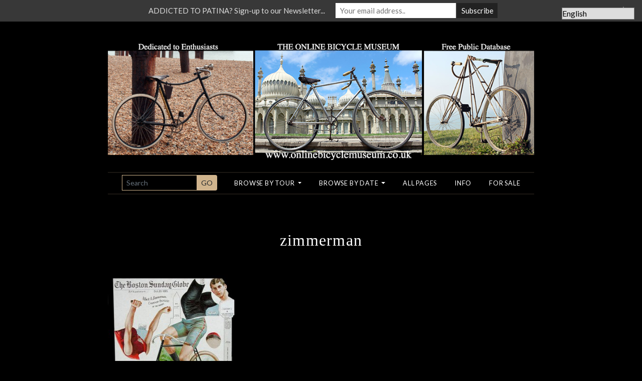

--- FILE ---
content_type: text/html; charset=UTF-8
request_url: https://onlinebicyclemuseum.co.uk/1896-s-h-justin-spitfire/zimmerman/
body_size: 20261
content:
<!DOCTYPE html>
<!--[if lt IE 7]>
<html class="no-js lt-ie9 lt-ie8 lt-ie7" lang="en-US"><![endif]-->
<!--[if IE 7]>
<html class="no-js lt-ie9 lt-ie8" lang="en-US"><![endif]-->
<!--[if IE 8]>
<html class="no-js lt-ie9" lang="en-US"><![endif]-->
<!--[if gt IE 8]><!-->
<html class="no-js" lang="en-US"><!--<![endif]-->
<head>
    <meta charset="UTF-8">
    <meta http-equiv="X-UA-Compatible" content="IE=edge,chrome=1">
    <meta name="viewport" content="width=device-width, initial-scale=1, shrink-to-fit=no">
    <link rel="profile" href="http://gmpg.org/xfn/11">
    <title>zimmerman &#8211; The Online Bicycle Museum</title>
    <meta name="author" content="The Online Bicycle Museum">
    <link rel="author" href="https://onlinebicyclemuseum.co.uk">
    <link rel="apple-touch-icon" sizes="180x180" href="/apple-touch-icon.png">
    <link rel="icon" type="image/png" sizes="32x32" href="/favicon-32x32.png">
    <link rel="icon" type="image/png" sizes="16x16" href="/favicon-16x16.png">
    <link rel="manifest" href="/site.webmanifest">
    <link rel="mask-icon" href="/safari-pinned-tab.svg" color="#000000">
    <meta name="msapplication-TileColor" content="#000000">
    <meta name="theme-color" content="#ffffff">
    <meta name='robots' content='index, follow, max-image-preview:large, max-snippet:-1, max-video-preview:-1' />

	<!-- This site is optimized with the Yoast SEO plugin v25.6 - https://yoast.com/wordpress/plugins/seo/ -->
	<link rel="canonical" href="https://onlinebicyclemuseum.co.uk/1896-s-h-justin-spitfire/zimmerman/" />
	<meta property="og:locale" content="en_US" />
	<meta property="og:type" content="article" />
	<meta property="og:title" content="zimmerman &#8211; The Online Bicycle Museum" />
	<meta property="og:url" content="https://onlinebicyclemuseum.co.uk/1896-s-h-justin-spitfire/zimmerman/" />
	<meta property="og:site_name" content="The Online Bicycle Museum" />
	<meta property="og:image" content="https://onlinebicyclemuseum.co.uk/1896-s-h-justin-spitfire/zimmerman" />
	<meta property="og:image:width" content="430" />
	<meta property="og:image:height" content="495" />
	<meta property="og:image:type" content="image/jpeg" />
	<meta name="twitter:card" content="summary_large_image" />
	<script type="application/ld+json" class="yoast-schema-graph">{"@context":"https://schema.org","@graph":[{"@type":"WebPage","@id":"https://onlinebicyclemuseum.co.uk/1896-s-h-justin-spitfire/zimmerman/","url":"https://onlinebicyclemuseum.co.uk/1896-s-h-justin-spitfire/zimmerman/","name":"zimmerman &#8211; The Online Bicycle Museum","isPartOf":{"@id":"https://onlinebicyclemuseum.co.uk/#website"},"primaryImageOfPage":{"@id":"https://onlinebicyclemuseum.co.uk/1896-s-h-justin-spitfire/zimmerman/#primaryimage"},"image":{"@id":"https://onlinebicyclemuseum.co.uk/1896-s-h-justin-spitfire/zimmerman/#primaryimage"},"thumbnailUrl":"https://onlinebicyclemuseum.co.uk/wp-content/uploads/2011/05/zimmerman.jpg","datePublished":"2011-05-26T04:47:14+00:00","breadcrumb":{"@id":"https://onlinebicyclemuseum.co.uk/1896-s-h-justin-spitfire/zimmerman/#breadcrumb"},"inLanguage":"en-US","potentialAction":[{"@type":"ReadAction","target":["https://onlinebicyclemuseum.co.uk/1896-s-h-justin-spitfire/zimmerman/"]}]},{"@type":"ImageObject","inLanguage":"en-US","@id":"https://onlinebicyclemuseum.co.uk/1896-s-h-justin-spitfire/zimmerman/#primaryimage","url":"https://onlinebicyclemuseum.co.uk/wp-content/uploads/2011/05/zimmerman.jpg","contentUrl":"https://onlinebicyclemuseum.co.uk/wp-content/uploads/2011/05/zimmerman.jpg","width":"430","height":"495"},{"@type":"BreadcrumbList","@id":"https://onlinebicyclemuseum.co.uk/1896-s-h-justin-spitfire/zimmerman/#breadcrumb","itemListElement":[{"@type":"ListItem","position":1,"name":"Home","item":"https://onlinebicyclemuseum.co.uk/"},{"@type":"ListItem","position":2,"name":"1898 S.H Justin Spitfire","item":"https://onlinebicyclemuseum.co.uk/1896-s-h-justin-spitfire/"},{"@type":"ListItem","position":3,"name":"zimmerman"}]},{"@type":"WebSite","@id":"https://onlinebicyclemuseum.co.uk/#website","url":"https://onlinebicyclemuseum.co.uk/","name":"The Online Bicycle Museum","description":"","potentialAction":[{"@type":"SearchAction","target":{"@type":"EntryPoint","urlTemplate":"https://onlinebicyclemuseum.co.uk/?s={search_term_string}"},"query-input":{"@type":"PropertyValueSpecification","valueRequired":true,"valueName":"search_term_string"}}],"inLanguage":"en-US"}]}</script>
	<!-- / Yoast SEO plugin. -->


<link rel='dns-prefetch' href='//secure.gravatar.com' />
<link rel='dns-prefetch' href='//www.googletagmanager.com' />
<link rel='dns-prefetch' href='//stats.wp.com' />
<link rel='dns-prefetch' href='//v0.wordpress.com' />
<link rel='preconnect' href='//c0.wp.com' />
<link rel="alternate" type="application/rss+xml" title="The Online Bicycle Museum &raquo; zimmerman Comments Feed" href="https://onlinebicyclemuseum.co.uk/1896-s-h-justin-spitfire/zimmerman/feed/" />
<script type="text/javascript">
/* <![CDATA[ */
window._wpemojiSettings = {"baseUrl":"https:\/\/s.w.org\/images\/core\/emoji\/15.0.3\/72x72\/","ext":".png","svgUrl":"https:\/\/s.w.org\/images\/core\/emoji\/15.0.3\/svg\/","svgExt":".svg","source":{"concatemoji":"https:\/\/onlinebicyclemuseum.co.uk\/wp-includes\/js\/wp-emoji-release.min.js?ver=6.6.2"}};
/*! This file is auto-generated */
!function(i,n){var o,s,e;function c(e){try{var t={supportTests:e,timestamp:(new Date).valueOf()};sessionStorage.setItem(o,JSON.stringify(t))}catch(e){}}function p(e,t,n){e.clearRect(0,0,e.canvas.width,e.canvas.height),e.fillText(t,0,0);var t=new Uint32Array(e.getImageData(0,0,e.canvas.width,e.canvas.height).data),r=(e.clearRect(0,0,e.canvas.width,e.canvas.height),e.fillText(n,0,0),new Uint32Array(e.getImageData(0,0,e.canvas.width,e.canvas.height).data));return t.every(function(e,t){return e===r[t]})}function u(e,t,n){switch(t){case"flag":return n(e,"\ud83c\udff3\ufe0f\u200d\u26a7\ufe0f","\ud83c\udff3\ufe0f\u200b\u26a7\ufe0f")?!1:!n(e,"\ud83c\uddfa\ud83c\uddf3","\ud83c\uddfa\u200b\ud83c\uddf3")&&!n(e,"\ud83c\udff4\udb40\udc67\udb40\udc62\udb40\udc65\udb40\udc6e\udb40\udc67\udb40\udc7f","\ud83c\udff4\u200b\udb40\udc67\u200b\udb40\udc62\u200b\udb40\udc65\u200b\udb40\udc6e\u200b\udb40\udc67\u200b\udb40\udc7f");case"emoji":return!n(e,"\ud83d\udc26\u200d\u2b1b","\ud83d\udc26\u200b\u2b1b")}return!1}function f(e,t,n){var r="undefined"!=typeof WorkerGlobalScope&&self instanceof WorkerGlobalScope?new OffscreenCanvas(300,150):i.createElement("canvas"),a=r.getContext("2d",{willReadFrequently:!0}),o=(a.textBaseline="top",a.font="600 32px Arial",{});return e.forEach(function(e){o[e]=t(a,e,n)}),o}function t(e){var t=i.createElement("script");t.src=e,t.defer=!0,i.head.appendChild(t)}"undefined"!=typeof Promise&&(o="wpEmojiSettingsSupports",s=["flag","emoji"],n.supports={everything:!0,everythingExceptFlag:!0},e=new Promise(function(e){i.addEventListener("DOMContentLoaded",e,{once:!0})}),new Promise(function(t){var n=function(){try{var e=JSON.parse(sessionStorage.getItem(o));if("object"==typeof e&&"number"==typeof e.timestamp&&(new Date).valueOf()<e.timestamp+604800&&"object"==typeof e.supportTests)return e.supportTests}catch(e){}return null}();if(!n){if("undefined"!=typeof Worker&&"undefined"!=typeof OffscreenCanvas&&"undefined"!=typeof URL&&URL.createObjectURL&&"undefined"!=typeof Blob)try{var e="postMessage("+f.toString()+"("+[JSON.stringify(s),u.toString(),p.toString()].join(",")+"));",r=new Blob([e],{type:"text/javascript"}),a=new Worker(URL.createObjectURL(r),{name:"wpTestEmojiSupports"});return void(a.onmessage=function(e){c(n=e.data),a.terminate(),t(n)})}catch(e){}c(n=f(s,u,p))}t(n)}).then(function(e){for(var t in e)n.supports[t]=e[t],n.supports.everything=n.supports.everything&&n.supports[t],"flag"!==t&&(n.supports.everythingExceptFlag=n.supports.everythingExceptFlag&&n.supports[t]);n.supports.everythingExceptFlag=n.supports.everythingExceptFlag&&!n.supports.flag,n.DOMReady=!1,n.readyCallback=function(){n.DOMReady=!0}}).then(function(){return e}).then(function(){var e;n.supports.everything||(n.readyCallback(),(e=n.source||{}).concatemoji?t(e.concatemoji):e.wpemoji&&e.twemoji&&(t(e.twemoji),t(e.wpemoji)))}))}((window,document),window._wpemojiSettings);
/* ]]> */
</script>
<style id='wp-emoji-styles-inline-css' type='text/css'>

	img.wp-smiley, img.emoji {
		display: inline !important;
		border: none !important;
		box-shadow: none !important;
		height: 1em !important;
		width: 1em !important;
		margin: 0 0.07em !important;
		vertical-align: -0.1em !important;
		background: none !important;
		padding: 0 !important;
	}
</style>
<link rel='stylesheet' id='wp-block-library-css' href='https://c0.wp.com/c/6.6.2/wp-includes/css/dist/block-library/style.min.css' type='text/css' media='all' />
<link rel='stylesheet' id='mediaelement-css' href='https://c0.wp.com/c/6.6.2/wp-includes/js/mediaelement/mediaelementplayer-legacy.min.css' type='text/css' media='all' />
<link rel='stylesheet' id='wp-mediaelement-css' href='https://c0.wp.com/c/6.6.2/wp-includes/js/mediaelement/wp-mediaelement.min.css' type='text/css' media='all' />
<style id='jetpack-sharing-buttons-style-inline-css' type='text/css'>
.jetpack-sharing-buttons__services-list{display:flex;flex-direction:row;flex-wrap:wrap;gap:0;list-style-type:none;margin:5px;padding:0}.jetpack-sharing-buttons__services-list.has-small-icon-size{font-size:12px}.jetpack-sharing-buttons__services-list.has-normal-icon-size{font-size:16px}.jetpack-sharing-buttons__services-list.has-large-icon-size{font-size:24px}.jetpack-sharing-buttons__services-list.has-huge-icon-size{font-size:36px}@media print{.jetpack-sharing-buttons__services-list{display:none!important}}.editor-styles-wrapper .wp-block-jetpack-sharing-buttons{gap:0;padding-inline-start:0}ul.jetpack-sharing-buttons__services-list.has-background{padding:1.25em 2.375em}
</style>
<style id='classic-theme-styles-inline-css' type='text/css'>
/*! This file is auto-generated */
.wp-block-button__link{color:#fff;background-color:#32373c;border-radius:9999px;box-shadow:none;text-decoration:none;padding:calc(.667em + 2px) calc(1.333em + 2px);font-size:1.125em}.wp-block-file__button{background:#32373c;color:#fff;text-decoration:none}
</style>
<style id='global-styles-inline-css' type='text/css'>
:root{--wp--preset--aspect-ratio--square: 1;--wp--preset--aspect-ratio--4-3: 4/3;--wp--preset--aspect-ratio--3-4: 3/4;--wp--preset--aspect-ratio--3-2: 3/2;--wp--preset--aspect-ratio--2-3: 2/3;--wp--preset--aspect-ratio--16-9: 16/9;--wp--preset--aspect-ratio--9-16: 9/16;--wp--preset--color--black: #000000;--wp--preset--color--cyan-bluish-gray: #abb8c3;--wp--preset--color--white: #ffffff;--wp--preset--color--pale-pink: #f78da7;--wp--preset--color--vivid-red: #cf2e2e;--wp--preset--color--luminous-vivid-orange: #ff6900;--wp--preset--color--luminous-vivid-amber: #fcb900;--wp--preset--color--light-green-cyan: #7bdcb5;--wp--preset--color--vivid-green-cyan: #00d084;--wp--preset--color--pale-cyan-blue: #8ed1fc;--wp--preset--color--vivid-cyan-blue: #0693e3;--wp--preset--color--vivid-purple: #9b51e0;--wp--preset--gradient--vivid-cyan-blue-to-vivid-purple: linear-gradient(135deg,rgba(6,147,227,1) 0%,rgb(155,81,224) 100%);--wp--preset--gradient--light-green-cyan-to-vivid-green-cyan: linear-gradient(135deg,rgb(122,220,180) 0%,rgb(0,208,130) 100%);--wp--preset--gradient--luminous-vivid-amber-to-luminous-vivid-orange: linear-gradient(135deg,rgba(252,185,0,1) 0%,rgba(255,105,0,1) 100%);--wp--preset--gradient--luminous-vivid-orange-to-vivid-red: linear-gradient(135deg,rgba(255,105,0,1) 0%,rgb(207,46,46) 100%);--wp--preset--gradient--very-light-gray-to-cyan-bluish-gray: linear-gradient(135deg,rgb(238,238,238) 0%,rgb(169,184,195) 100%);--wp--preset--gradient--cool-to-warm-spectrum: linear-gradient(135deg,rgb(74,234,220) 0%,rgb(151,120,209) 20%,rgb(207,42,186) 40%,rgb(238,44,130) 60%,rgb(251,105,98) 80%,rgb(254,248,76) 100%);--wp--preset--gradient--blush-light-purple: linear-gradient(135deg,rgb(255,206,236) 0%,rgb(152,150,240) 100%);--wp--preset--gradient--blush-bordeaux: linear-gradient(135deg,rgb(254,205,165) 0%,rgb(254,45,45) 50%,rgb(107,0,62) 100%);--wp--preset--gradient--luminous-dusk: linear-gradient(135deg,rgb(255,203,112) 0%,rgb(199,81,192) 50%,rgb(65,88,208) 100%);--wp--preset--gradient--pale-ocean: linear-gradient(135deg,rgb(255,245,203) 0%,rgb(182,227,212) 50%,rgb(51,167,181) 100%);--wp--preset--gradient--electric-grass: linear-gradient(135deg,rgb(202,248,128) 0%,rgb(113,206,126) 100%);--wp--preset--gradient--midnight: linear-gradient(135deg,rgb(2,3,129) 0%,rgb(40,116,252) 100%);--wp--preset--font-size--small: 13px;--wp--preset--font-size--medium: 20px;--wp--preset--font-size--large: 36px;--wp--preset--font-size--x-large: 42px;--wp--preset--spacing--20: 0.44rem;--wp--preset--spacing--30: 0.67rem;--wp--preset--spacing--40: 1rem;--wp--preset--spacing--50: 1.5rem;--wp--preset--spacing--60: 2.25rem;--wp--preset--spacing--70: 3.38rem;--wp--preset--spacing--80: 5.06rem;--wp--preset--shadow--natural: 6px 6px 9px rgba(0, 0, 0, 0.2);--wp--preset--shadow--deep: 12px 12px 50px rgba(0, 0, 0, 0.4);--wp--preset--shadow--sharp: 6px 6px 0px rgba(0, 0, 0, 0.2);--wp--preset--shadow--outlined: 6px 6px 0px -3px rgba(255, 255, 255, 1), 6px 6px rgba(0, 0, 0, 1);--wp--preset--shadow--crisp: 6px 6px 0px rgba(0, 0, 0, 1);}:where(.is-layout-flex){gap: 0.5em;}:where(.is-layout-grid){gap: 0.5em;}body .is-layout-flex{display: flex;}.is-layout-flex{flex-wrap: wrap;align-items: center;}.is-layout-flex > :is(*, div){margin: 0;}body .is-layout-grid{display: grid;}.is-layout-grid > :is(*, div){margin: 0;}:where(.wp-block-columns.is-layout-flex){gap: 2em;}:where(.wp-block-columns.is-layout-grid){gap: 2em;}:where(.wp-block-post-template.is-layout-flex){gap: 1.25em;}:where(.wp-block-post-template.is-layout-grid){gap: 1.25em;}.has-black-color{color: var(--wp--preset--color--black) !important;}.has-cyan-bluish-gray-color{color: var(--wp--preset--color--cyan-bluish-gray) !important;}.has-white-color{color: var(--wp--preset--color--white) !important;}.has-pale-pink-color{color: var(--wp--preset--color--pale-pink) !important;}.has-vivid-red-color{color: var(--wp--preset--color--vivid-red) !important;}.has-luminous-vivid-orange-color{color: var(--wp--preset--color--luminous-vivid-orange) !important;}.has-luminous-vivid-amber-color{color: var(--wp--preset--color--luminous-vivid-amber) !important;}.has-light-green-cyan-color{color: var(--wp--preset--color--light-green-cyan) !important;}.has-vivid-green-cyan-color{color: var(--wp--preset--color--vivid-green-cyan) !important;}.has-pale-cyan-blue-color{color: var(--wp--preset--color--pale-cyan-blue) !important;}.has-vivid-cyan-blue-color{color: var(--wp--preset--color--vivid-cyan-blue) !important;}.has-vivid-purple-color{color: var(--wp--preset--color--vivid-purple) !important;}.has-black-background-color{background-color: var(--wp--preset--color--black) !important;}.has-cyan-bluish-gray-background-color{background-color: var(--wp--preset--color--cyan-bluish-gray) !important;}.has-white-background-color{background-color: var(--wp--preset--color--white) !important;}.has-pale-pink-background-color{background-color: var(--wp--preset--color--pale-pink) !important;}.has-vivid-red-background-color{background-color: var(--wp--preset--color--vivid-red) !important;}.has-luminous-vivid-orange-background-color{background-color: var(--wp--preset--color--luminous-vivid-orange) !important;}.has-luminous-vivid-amber-background-color{background-color: var(--wp--preset--color--luminous-vivid-amber) !important;}.has-light-green-cyan-background-color{background-color: var(--wp--preset--color--light-green-cyan) !important;}.has-vivid-green-cyan-background-color{background-color: var(--wp--preset--color--vivid-green-cyan) !important;}.has-pale-cyan-blue-background-color{background-color: var(--wp--preset--color--pale-cyan-blue) !important;}.has-vivid-cyan-blue-background-color{background-color: var(--wp--preset--color--vivid-cyan-blue) !important;}.has-vivid-purple-background-color{background-color: var(--wp--preset--color--vivid-purple) !important;}.has-black-border-color{border-color: var(--wp--preset--color--black) !important;}.has-cyan-bluish-gray-border-color{border-color: var(--wp--preset--color--cyan-bluish-gray) !important;}.has-white-border-color{border-color: var(--wp--preset--color--white) !important;}.has-pale-pink-border-color{border-color: var(--wp--preset--color--pale-pink) !important;}.has-vivid-red-border-color{border-color: var(--wp--preset--color--vivid-red) !important;}.has-luminous-vivid-orange-border-color{border-color: var(--wp--preset--color--luminous-vivid-orange) !important;}.has-luminous-vivid-amber-border-color{border-color: var(--wp--preset--color--luminous-vivid-amber) !important;}.has-light-green-cyan-border-color{border-color: var(--wp--preset--color--light-green-cyan) !important;}.has-vivid-green-cyan-border-color{border-color: var(--wp--preset--color--vivid-green-cyan) !important;}.has-pale-cyan-blue-border-color{border-color: var(--wp--preset--color--pale-cyan-blue) !important;}.has-vivid-cyan-blue-border-color{border-color: var(--wp--preset--color--vivid-cyan-blue) !important;}.has-vivid-purple-border-color{border-color: var(--wp--preset--color--vivid-purple) !important;}.has-vivid-cyan-blue-to-vivid-purple-gradient-background{background: var(--wp--preset--gradient--vivid-cyan-blue-to-vivid-purple) !important;}.has-light-green-cyan-to-vivid-green-cyan-gradient-background{background: var(--wp--preset--gradient--light-green-cyan-to-vivid-green-cyan) !important;}.has-luminous-vivid-amber-to-luminous-vivid-orange-gradient-background{background: var(--wp--preset--gradient--luminous-vivid-amber-to-luminous-vivid-orange) !important;}.has-luminous-vivid-orange-to-vivid-red-gradient-background{background: var(--wp--preset--gradient--luminous-vivid-orange-to-vivid-red) !important;}.has-very-light-gray-to-cyan-bluish-gray-gradient-background{background: var(--wp--preset--gradient--very-light-gray-to-cyan-bluish-gray) !important;}.has-cool-to-warm-spectrum-gradient-background{background: var(--wp--preset--gradient--cool-to-warm-spectrum) !important;}.has-blush-light-purple-gradient-background{background: var(--wp--preset--gradient--blush-light-purple) !important;}.has-blush-bordeaux-gradient-background{background: var(--wp--preset--gradient--blush-bordeaux) !important;}.has-luminous-dusk-gradient-background{background: var(--wp--preset--gradient--luminous-dusk) !important;}.has-pale-ocean-gradient-background{background: var(--wp--preset--gradient--pale-ocean) !important;}.has-electric-grass-gradient-background{background: var(--wp--preset--gradient--electric-grass) !important;}.has-midnight-gradient-background{background: var(--wp--preset--gradient--midnight) !important;}.has-small-font-size{font-size: var(--wp--preset--font-size--small) !important;}.has-medium-font-size{font-size: var(--wp--preset--font-size--medium) !important;}.has-large-font-size{font-size: var(--wp--preset--font-size--large) !important;}.has-x-large-font-size{font-size: var(--wp--preset--font-size--x-large) !important;}
:where(.wp-block-post-template.is-layout-flex){gap: 1.25em;}:where(.wp-block-post-template.is-layout-grid){gap: 1.25em;}
:where(.wp-block-columns.is-layout-flex){gap: 2em;}:where(.wp-block-columns.is-layout-grid){gap: 2em;}
:root :where(.wp-block-pullquote){font-size: 1.5em;line-height: 1.6;}
</style>
<link rel='stylesheet' id='global-css' href='https://onlinebicyclemuseum.co.uk/wp-content/themes/oldbike/css/styles.css?id=278e24fcf26214389a4c&#038;ver=6.6.2' type='text/css' media='all' />
<link rel='stylesheet' id='algolia-autocomplete-css' href='https://onlinebicyclemuseum.co.uk/wp-content/plugins/search-by-algolia-instant-relevant-results/includes/../css/algolia-autocomplete.css?ver=2.11.3' type='text/css' media='screen' />
<script type="text/javascript" src="https://c0.wp.com/c/6.6.2/wp-includes/js/jquery/jquery.min.js" id="jquery-core-js"></script>
<script type="text/javascript" src="https://c0.wp.com/c/6.6.2/wp-includes/js/jquery/jquery-migrate.min.js" id="jquery-migrate-js"></script>
<script type="text/javascript" src="https://onlinebicyclemuseum.co.uk/wp-content/themes/oldbike/js/dist/head.js?id=47fdbd2a98c7bb63c7a3" id="head-js-js"></script>
<script type="text/javascript" src="https://c0.wp.com/c/6.6.2/wp-includes/js/underscore.min.js" id="underscore-js"></script>
<script type="text/javascript" id="wp-util-js-extra">
/* <![CDATA[ */
var _wpUtilSettings = {"ajax":{"url":"\/wp-admin\/admin-ajax.php"}};
/* ]]> */
</script>
<script type="text/javascript" src="https://c0.wp.com/c/6.6.2/wp-includes/js/wp-util.min.js" id="wp-util-js"></script>
<script type="text/javascript" src="https://onlinebicyclemuseum.co.uk/wp-content/plugins/search-by-algolia-instant-relevant-results/includes/../js/algoliasearch/algoliasearch.jquery.min.js?ver=2.11.3" id="algolia-search-js"></script>
<script type="text/javascript" src="https://onlinebicyclemuseum.co.uk/wp-content/plugins/search-by-algolia-instant-relevant-results/includes/../js/autocomplete.js/autocomplete.min.js?ver=2.11.3" id="algolia-autocomplete-js"></script>
<script type="text/javascript" src="https://onlinebicyclemuseum.co.uk/wp-content/plugins/search-by-algolia-instant-relevant-results/includes/../js/autocomplete-noconflict.js?ver=2.11.3" id="algolia-autocomplete-noconflict-js"></script>

<!-- Google tag (gtag.js) snippet added by Site Kit -->
<!-- Google Analytics snippet added by Site Kit -->
<script type="text/javascript" src="https://www.googletagmanager.com/gtag/js?id=G-DHR323BJN8" id="google_gtagjs-js" async></script>
<script type="text/javascript" id="google_gtagjs-js-after">
/* <![CDATA[ */
window.dataLayer = window.dataLayer || [];function gtag(){dataLayer.push(arguments);}
gtag("set","linker",{"domains":["onlinebicyclemuseum.co.uk"]});
gtag("js", new Date());
gtag("set", "developer_id.dZTNiMT", true);
gtag("config", "G-DHR323BJN8");
/* ]]> */
</script>
<link rel="https://api.w.org/" href="https://onlinebicyclemuseum.co.uk/wp-json/" /><link rel="alternate" title="JSON" type="application/json" href="https://onlinebicyclemuseum.co.uk/wp-json/wp/v2/media/1059" /><link rel="EditURI" type="application/rsd+xml" title="RSD" href="https://onlinebicyclemuseum.co.uk/xmlrpc.php?rsd" />
<meta name="generator" content="WordPress 6.6.2" />
<link rel='shortlink' href='https://onlinebicyclemuseum.co.uk/?p=1059' />
<link rel="alternate" title="oEmbed (JSON)" type="application/json+oembed" href="https://onlinebicyclemuseum.co.uk/wp-json/oembed/1.0/embed?url=https%3A%2F%2Fonlinebicyclemuseum.co.uk%2F1896-s-h-justin-spitfire%2Fzimmerman%2F" />
<link rel="alternate" title="oEmbed (XML)" type="text/xml+oembed" href="https://onlinebicyclemuseum.co.uk/wp-json/oembed/1.0/embed?url=https%3A%2F%2Fonlinebicyclemuseum.co.uk%2F1896-s-h-justin-spitfire%2Fzimmerman%2F&#038;format=xml" />
<meta name="generator" content="Site Kit by Google 1.161.0" />	<style>img#wpstats{display:none}</style>
		<script type="text/javascript">var algolia = {"debug":false,"application_id":"EW6TJCTRGF","search_api_key":"dbcaf4408000a39aa41c84011a95ee44","powered_by_enabled":true,"query":"","autocomplete":{"sources":[{"index_id":"terms_tour","index_name":"wp_terms_tour","label":"Tours","admin_name":"Tours","position":0,"max_suggestions":10,"tmpl_suggestion":"autocomplete-term-suggestion","enabled":true},{"index_id":"posts_page","index_name":"wp_posts_page","label":"Items","admin_name":"Pages","position":1,"max_suggestions":5,"tmpl_suggestion":"autocomplete-post-suggestion","enabled":true},{"index_id":"terms_date_tax","index_name":"wp_terms_date_tax","label":"Dates","admin_name":"Dates","position":2,"max_suggestions":3,"tmpl_suggestion":"autocomplete-term-suggestion","enabled":true}],"input_selector":"input[name='s']:not('.no-autocomplete')"},"indices":{"searchable_posts":{"name":"wp_searchable_posts","id":"searchable_posts","enabled":true,"replicas":[]},"posts_page":{"name":"wp_posts_page","id":"posts_page","enabled":true,"replicas":[]},"terms_tour":{"name":"wp_terms_tour","id":"terms_tour","enabled":true,"replicas":[]},"terms_date_tax":{"name":"wp_terms_date_tax","id":"terms_date_tax","enabled":true,"replicas":[]}}};</script><style type="text/css">.broken_link, a.broken_link {
	text-decoration: line-through;
}</style><style type="text/css">
.mctb-bar,.mctb-response,.mctb-close{ background: #383838 !important; }
.mctb-bar,.mctb-label,.mctb-close{ color: #dddddd !important; }
.mctb-button{ background: #222222 !important; border-color: #222222 !important; }
.mctb-email:focus{ outline-color: #222222 !important; }
.mctb-button{ color: #ffffff !important; }
</style>
<script type="text/html" id="tmpl-autocomplete-header">
  <div class="autocomplete-header">
	<div class="autocomplete-header-title">{{{ data.label }}}</div>
	<div class="clear"></div>
  </div>
</script>

<script type="text/html" id="tmpl-autocomplete-post-suggestion">
  <a class="suggestion-link" href="{{ data.permalink }}" title="{{ data.post_title }}">
	<# if ( data.images.thumbnail ) { #>
	  <img class="suggestion-post-thumbnail" src="{{ data.images.thumbnail.url }}" alt="{{ data.post_title }}">
	  <# } #>
		<div class="suggestion-post-attributes">
		  <span class="suggestion-post-title">{{{ data._highlightResult.post_title.value }}}</span>
		  <# if ( data._snippetResult['content'] ) { #>
			<span class="suggestion-post-content">{{{ data._snippetResult['content'].value }}}</span>
			<# } #>
		</div>
  </a>
</script>

<script type="text/html" id="tmpl-autocomplete-term-suggestion">
  <a class="suggestion-link" href="{{ data.permalink }}" title="{{ data.name }}">
	<svg viewBox="0 0 21 21" width="21" height="21">
	  <svg width="21" height="21" viewBox="0 0 21 21">
		<path
			d="M4.662 8.72l-1.23 1.23c-.682.682-.68 1.792.004 2.477l5.135 5.135c.7.693 1.8.688 2.48.005l1.23-1.23 5.35-5.346c.31-.31.54-.92.51-1.36l-.32-4.29c-.09-1.09-1.05-2.06-2.15-2.14l-4.3-.33c-.43-.03-1.05.2-1.36.51l-.79.8-2.27 2.28-2.28 2.27zm9.826-.98c.69 0 1.25-.56 1.25-1.25s-.56-1.25-1.25-1.25-1.25.56-1.25 1.25.56 1.25 1.25 1.25z"
			fill-rule="evenodd"></path>
	  </svg>
	</svg>
	<span class="suggestion-post-title">{{{ data._highlightResult.name.value }}}</span>
  </a>
</script>

<script type="text/html" id="tmpl-autocomplete-user-suggestion">
  <a class="suggestion-link user-suggestion-link" href="{{ data.posts_url }}" title="{{ data.display_name }}">
	<# if ( data.avatar_url ) { #>
	  <img class="suggestion-user-thumbnail" src="{{ data.avatar_url }}" alt="{{ data.display_name }}">
	  <# } #>

		<span class="suggestion-post-title">{{{ data._highlightResult.display_name.value }}}</span>
  </a>
</script>

<script type="text/html" id="tmpl-autocomplete-footer">
  <div class="autocomplete-footer">
	<div class="autocomplete-footer-branding">
	  <a href="#" class="algolia-powered-by-link" title="Algolia">
		<svg width="130" viewBox="0 0 130 18" xmlns="http://www.w3.org/2000/svg">
		  <title>Search by Algolia</title>
		  <defs>
			<linearGradient x1="-36.868%" y1="134.936%" x2="129.432%" y2="-27.7%" id="a">
			  <stop stop-color="#00AEFF" offset="0%"/>
			  <stop stop-color="#3369E7" offset="100%"/>
			</linearGradient>
		  </defs>
		  <g fill="none" fill-rule="evenodd">
			<path
				d="M59.399.022h13.299a2.372 2.372 0 0 1 2.377 2.364V15.62a2.372 2.372 0 0 1-2.377 2.364H59.399a2.372 2.372 0 0 1-2.377-2.364V2.381A2.368 2.368 0 0 1 59.399.022z"
				fill="url(#a)"/>
			<path
				d="M66.257 4.56c-2.815 0-5.1 2.272-5.1 5.078 0 2.806 2.284 5.072 5.1 5.072 2.815 0 5.1-2.272 5.1-5.078 0-2.806-2.279-5.072-5.1-5.072zm0 8.652c-1.983 0-3.593-1.602-3.593-3.574 0-1.972 1.61-3.574 3.593-3.574 1.983 0 3.593 1.602 3.593 3.574a3.582 3.582 0 0 1-3.593 3.574zm0-6.418v2.664c0 .076.082.131.153.093l2.377-1.226c.055-.027.071-.093.044-.147a2.96 2.96 0 0 0-2.465-1.487c-.055 0-.11.044-.11.104l.001-.001zm-3.33-1.956l-.312-.311a.783.783 0 0 0-1.106 0l-.372.37a.773.773 0 0 0 0 1.101l.307.305c.049.049.121.038.164-.011.181-.245.378-.479.597-.697.225-.223.455-.42.707-.599.055-.033.06-.109.016-.158h-.001zm5.001-.806v-.616a.781.781 0 0 0-.783-.779h-1.824a.78.78 0 0 0-.783.779v.632c0 .071.066.12.137.104a5.736 5.736 0 0 1 1.588-.223c.52 0 1.035.071 1.534.207a.106.106 0 0 0 .131-.104z"
				fill="#FFF"/>
			<path
				d="M102.162 13.762c0 1.455-.372 2.517-1.123 3.193-.75.676-1.895 1.013-3.44 1.013-.564 0-1.736-.109-2.673-.316l.345-1.689c.783.163 1.819.207 2.361.207.86 0 1.473-.174 1.84-.523.367-.349.548-.866.548-1.553v-.349a6.374 6.374 0 0 1-.838.316 4.151 4.151 0 0 1-1.194.158 4.515 4.515 0 0 1-1.616-.278 3.385 3.385 0 0 1-1.254-.817 3.744 3.744 0 0 1-.811-1.351c-.192-.539-.29-1.504-.29-2.212 0-.665.104-1.498.307-2.054a3.925 3.925 0 0 1 .904-1.433 4.124 4.124 0 0 1 1.441-.926 5.31 5.31 0 0 1 1.945-.365c.696 0 1.337.087 1.961.191a15.86 15.86 0 0 1 1.588.332v8.456h-.001zm-5.954-4.206c0 .893.197 1.885.592 2.299.394.414.904.621 1.528.621.34 0 .663-.049.964-.142a2.75 2.75 0 0 0 .734-.332v-5.29a8.531 8.531 0 0 0-1.413-.18c-.778-.022-1.369.294-1.786.801-.411.507-.619 1.395-.619 2.223zm16.12 0c0 .719-.104 1.264-.318 1.858a4.389 4.389 0 0 1-.904 1.52c-.389.42-.854.746-1.402.975-.548.229-1.391.36-1.813.36-.422-.005-1.26-.125-1.802-.36a4.088 4.088 0 0 1-1.397-.975 4.486 4.486 0 0 1-.909-1.52 5.037 5.037 0 0 1-.329-1.858c0-.719.099-1.411.318-1.999.219-.588.526-1.09.92-1.509.394-.42.865-.741 1.402-.97a4.547 4.547 0 0 1 1.786-.338 4.69 4.69 0 0 1 1.791.338c.548.229 1.019.55 1.402.97.389.42.69.921.909 1.509.23.588.345 1.28.345 1.999h.001zm-2.191.005c0-.921-.203-1.689-.597-2.223-.394-.539-.948-.806-1.654-.806-.707 0-1.26.267-1.654.806-.394.539-.586 1.302-.586 2.223 0 .932.197 1.558.592 2.098.394.545.948.812 1.654.812.707 0 1.26-.272 1.654-.812.394-.545.592-1.166.592-2.098h-.001zm6.962 4.707c-3.511.016-3.511-2.822-3.511-3.274L113.583.926l2.142-.338v10.003c0 .256 0 1.88 1.375 1.885v1.792h-.001zm3.774 0h-2.153V5.072l2.153-.338v9.534zm-1.079-10.542c.718 0 1.304-.578 1.304-1.291 0-.714-.581-1.291-1.304-1.291-.723 0-1.304.578-1.304 1.291 0 .714.586 1.291 1.304 1.291zm6.431 1.013c.707 0 1.304.087 1.786.262.482.174.871.42 1.156.73.285.311.488.735.608 1.182.126.447.186.937.186 1.476v5.481a25.24 25.24 0 0 1-1.495.251c-.668.098-1.419.147-2.251.147a6.829 6.829 0 0 1-1.517-.158 3.213 3.213 0 0 1-1.178-.507 2.455 2.455 0 0 1-.761-.904c-.181-.37-.274-.893-.274-1.438 0-.523.104-.855.307-1.215.208-.36.487-.654.838-.883a3.609 3.609 0 0 1 1.227-.49 7.073 7.073 0 0 1 2.202-.103c.263.027.537.076.833.147v-.349c0-.245-.027-.479-.088-.697a1.486 1.486 0 0 0-.307-.583c-.148-.169-.34-.3-.581-.392a2.536 2.536 0 0 0-.915-.163c-.493 0-.942.06-1.353.131-.411.071-.75.153-1.008.245l-.257-1.749c.268-.093.668-.185 1.183-.278a9.335 9.335 0 0 1 1.66-.142l-.001-.001zm.181 7.731c.657 0 1.145-.038 1.484-.104v-2.168a5.097 5.097 0 0 0-1.978-.104c-.241.033-.46.098-.652.191a1.167 1.167 0 0 0-.466.392c-.121.169-.175.267-.175.523 0 .501.175.79.493.981.323.196.75.289 1.293.289h.001zM84.109 4.794c.707 0 1.304.087 1.786.262.482.174.871.42 1.156.73.29.316.487.735.608 1.182.126.447.186.937.186 1.476v5.481a25.24 25.24 0 0 1-1.495.251c-.668.098-1.419.147-2.251.147a6.829 6.829 0 0 1-1.517-.158 3.213 3.213 0 0 1-1.178-.507 2.455 2.455 0 0 1-.761-.904c-.181-.37-.274-.893-.274-1.438 0-.523.104-.855.307-1.215.208-.36.487-.654.838-.883a3.609 3.609 0 0 1 1.227-.49 7.073 7.073 0 0 1 2.202-.103c.257.027.537.076.833.147v-.349c0-.245-.027-.479-.088-.697a1.486 1.486 0 0 0-.307-.583c-.148-.169-.34-.3-.581-.392a2.536 2.536 0 0 0-.915-.163c-.493 0-.942.06-1.353.131-.411.071-.75.153-1.008.245l-.257-1.749c.268-.093.668-.185 1.183-.278a8.89 8.89 0 0 1 1.66-.142l-.001-.001zm.186 7.736c.657 0 1.145-.038 1.484-.104v-2.168a5.097 5.097 0 0 0-1.978-.104c-.241.033-.46.098-.652.191a1.167 1.167 0 0 0-.466.392c-.121.169-.175.267-.175.523 0 .501.175.79.493.981.318.191.75.289 1.293.289h.001zm8.682 1.738c-3.511.016-3.511-2.822-3.511-3.274L89.461.926l2.142-.338v10.003c0 .256 0 1.88 1.375 1.885v1.792h-.001z"
				fill="#182359"/>
			<path
				d="M5.027 11.025c0 .698-.252 1.246-.757 1.644-.505.397-1.201.596-2.089.596-.888 0-1.615-.138-2.181-.414v-1.214c.358.168.739.301 1.141.397.403.097.778.145 1.125.145.508 0 .884-.097 1.125-.29a.945.945 0 0 0 .363-.779.978.978 0 0 0-.333-.747c-.222-.204-.68-.446-1.375-.725-.716-.29-1.221-.621-1.515-.994-.294-.372-.44-.82-.44-1.343 0-.655.233-1.171.698-1.547.466-.376 1.09-.564 1.875-.564.752 0 1.5.165 2.245.494l-.408 1.047c-.698-.294-1.321-.44-1.869-.44-.415 0-.73.09-.945.271a.89.89 0 0 0-.322.717c0 .204.043.379.129.524.086.145.227.282.424.411.197.129.551.299 1.063.51.577.24.999.464 1.268.671.269.208.466.442.591.704.125.261.188.569.188.924l-.001.002zm3.98 2.24c-.924 0-1.646-.269-2.167-.808-.521-.539-.782-1.281-.782-2.226 0-.97.242-1.733.725-2.288.483-.555 1.148-.833 1.993-.833.784 0 1.404.238 1.858.714.455.476.682 1.132.682 1.966v.682H7.357c.018.577.174 1.02.467 1.329.294.31.707.465 1.241.465.351 0 .678-.033.98-.099a5.1 5.1 0 0 0 .975-.33v1.026a3.865 3.865 0 0 1-.935.312 5.723 5.723 0 0 1-1.08.091l.002-.001zm-.231-5.199c-.401 0-.722.127-.964.381s-.386.625-.432 1.112h2.696c-.007-.491-.125-.862-.354-1.115-.229-.252-.544-.379-.945-.379l-.001.001zm7.692 5.092l-.252-.827h-.043c-.286.362-.575.608-.865.739-.29.131-.662.196-1.117.196-.584 0-1.039-.158-1.367-.473-.328-.315-.491-.761-.491-1.337 0-.612.227-1.074.682-1.386.455-.312 1.148-.482 2.079-.51l1.026-.032v-.317c0-.38-.089-.663-.266-.851-.177-.188-.452-.282-.824-.282-.304 0-.596.045-.876.134a6.68 6.68 0 0 0-.806.317l-.408-.902a4.414 4.414 0 0 1 1.058-.384 4.856 4.856 0 0 1 1.085-.132c.756 0 1.326.165 1.711.494.385.329.577.847.577 1.552v4.002h-.902l-.001-.001zm-1.88-.859c.458 0 .826-.128 1.104-.384.278-.256.416-.615.416-1.077v-.516l-.763.032c-.594.021-1.027.121-1.297.298s-.406.448-.406.814c0 .265.079.47.236.615.158.145.394.218.709.218h.001zm7.557-5.189c.254 0 .464.018.628.054l-.124 1.176a2.383 2.383 0 0 0-.559-.064c-.505 0-.914.165-1.227.494-.313.329-.47.757-.47 1.284v3.105h-1.262V7.218h.988l.167 1.047h.064c.197-.354.454-.636.771-.843a1.83 1.83 0 0 1 1.023-.312h.001zm4.125 6.155c-.899 0-1.582-.262-2.049-.787-.467-.525-.701-1.277-.701-2.259 0-.999.244-1.767.733-2.304.489-.537 1.195-.806 2.119-.806.627 0 1.191.116 1.692.349l-.381 1.015c-.534-.208-.974-.312-1.321-.312-1.028 0-1.542.682-1.542 2.046 0 .666.128 1.166.384 1.501.256.335.631.502 1.125.502a3.23 3.23 0 0 0 1.595-.419v1.101a2.53 2.53 0 0 1-.722.285 4.356 4.356 0 0 1-.932.086v.002zm8.277-.107h-1.268V9.506c0-.458-.092-.8-.277-1.026-.184-.226-.477-.338-.878-.338-.53 0-.919.158-1.168.475-.249.317-.373.848-.373 1.593v2.949h-1.262V4.801h1.262v2.122c0 .34-.021.704-.064 1.09h.081a1.76 1.76 0 0 1 .717-.666c.306-.158.663-.236 1.072-.236 1.439 0 2.159.725 2.159 2.175v3.873l-.001-.001zm7.649-6.048c.741 0 1.319.269 1.732.806.414.537.62 1.291.62 2.261 0 .974-.209 1.732-.628 2.275-.419.542-1.001.814-1.746.814-.752 0-1.336-.27-1.751-.811h-.086l-.231.704h-.945V4.801h1.262v1.987l-.021.655-.032.553h.054c.401-.591.992-.886 1.772-.886zm-.328 1.031c-.508 0-.875.149-1.098.448-.224.299-.339.799-.346 1.501v.086c0 .723.115 1.247.344 1.571.229.324.603.486 1.123.486.448 0 .787-.177 1.018-.532.231-.354.346-.867.346-1.536 0-1.35-.462-2.025-1.386-2.025l-.001.001zm3.244-.924h1.375l1.209 3.368c.183.48.304.931.365 1.354h.043c.032-.197.091-.436.177-.717.086-.281.541-1.616 1.364-4.004h1.364l-2.541 6.73c-.462 1.235-1.232 1.853-2.31 1.853-.279 0-.551-.03-.816-.091v-.999c.19.043.406.064.65.064.609 0 1.037-.353 1.284-1.058l.22-.559-2.385-5.941h.001z"
				fill="#1D3657"/>
		  </g>
		</svg>
	  </a>
	</div>
  </div>
</script>

<script type="text/html" id="tmpl-autocomplete-empty">
  <div class="autocomplete-empty">
	  No results matched your query 	<span class="empty-query">"{{ data.query }}"</span>
  </div>
</script>

<script type="text/javascript">
  jQuery(function () {
	/* init Algolia client */
	var client = algoliasearch(algolia.application_id, algolia.search_api_key);

	/* setup default sources */
	var sources = [];
	jQuery.each(algolia.autocomplete.sources, function (i, config) {
	  var suggestion_template = wp.template(config['tmpl_suggestion']);
	  sources.push({
		source: algoliaAutocomplete.sources.hits(client.initIndex(config['index_name']), {
		  hitsPerPage: config['max_suggestions'],
		  attributesToSnippet: [
			'content:10'
		  ],
		  highlightPreTag: '__ais-highlight__',
		  highlightPostTag: '__/ais-highlight__'
		}),
		templates: {
		  header: function () {
			return wp.template('autocomplete-header')({
			  label: _.escape(config['label'])
			});
		  },
		  suggestion: function (hit) {
      if(hit.escaped === true) {
        return suggestion_template(hit);
      }
      hit.escaped = true;

			for (var key in hit._highlightResult) {
			  /* We do not deal with arrays. */
			  if (typeof hit._highlightResult[key].value !== 'string') {
				continue;
			  }
			  hit._highlightResult[key].value = _.escape(hit._highlightResult[key].value);
			  hit._highlightResult[key].value = hit._highlightResult[key].value.replace(/__ais-highlight__/g, '<em>').replace(/__\/ais-highlight__/g, '</em>');
			}

			for (var key in hit._snippetResult) {
			  /* We do not deal with arrays. */
			  if (typeof hit._snippetResult[key].value !== 'string') {
				continue;
			  }

			  hit._snippetResult[key].value = _.escape(hit._snippetResult[key].value);
			  hit._snippetResult[key].value = hit._snippetResult[key].value.replace(/__ais-highlight__/g, '<em>').replace(/__\/ais-highlight__/g, '</em>');
			}

			return suggestion_template(hit);
		  }
		}
	  });

	});

	/* Setup dropdown menus */
	jQuery(algolia.autocomplete.input_selector).each(function (i) {
	  var $searchInput = jQuery(this);

	  var config = {
		debug: algolia.debug,
		hint: false,
		openOnFocus: true,
		appendTo: 'body',
		templates: {
		  empty: wp.template('autocomplete-empty')
		}
	  };

	  if (algolia.powered_by_enabled) {
		config.templates.footer = wp.template('autocomplete-footer');
	  }

	  /* Instantiate autocomplete.js */
	  var autocomplete = algoliaAutocomplete($searchInput[0], config, sources)
	  .on('autocomplete:selected', function (e, suggestion) {
		/* Redirect the user when we detect a suggestion selection. */
		window.location.href = suggestion.permalink;
	  });

	  /* Force the dropdown to be re-drawn on scroll to handle fixed containers. */
	  jQuery(window).scroll(function() {
		if(autocomplete.autocomplete.getWrapper().style.display === "block") {
		  autocomplete.autocomplete.close();
		  autocomplete.autocomplete.open();
		}
	  });
	});

	jQuery(document).on("click", ".algolia-powered-by-link", function (e) {
	  e.preventDefault();
	  window.location = "https://www.algolia.com/?utm_source=WordPress&utm_medium=extension&utm_content=" + window.location.hostname + "&utm_campaign=poweredby";
	});
  });
</script>
</head>

<body class="attachment attachment-template-default attachmentid-1059 attachment-jpeg">

<header class="site-header">
    <div class="container">
        <div class="row">
            <div class="col-12">
                <a href="https://onlinebicyclemuseum.co.uk" title="The Online Bicycle Museum – Home Page">
                    <img width="950" height="268" src="https://onlinebicyclemuseum.co.uk/wp-content/uploads/2020/02/The-Online-Bicycle-Museum.jpg" class="mt-4 mb-0" alt="The Online Bicycle Museum" decoding="async" srcset="https://onlinebicyclemuseum.co.uk/wp-content/uploads/2020/02/The-Online-Bicycle-Museum.jpg 950w, https://onlinebicyclemuseum.co.uk/wp-content/uploads/2020/02/The-Online-Bicycle-Museum-300x85.jpg 300w, https://onlinebicyclemuseum.co.uk/wp-content/uploads/2020/02/The-Online-Bicycle-Museum-768x217.jpg 768w" sizes="(max-width: 950px) 100vw, 950px" />                </a>
            </div>
        </div>
        <div class="row">
            <div class="col-12 text-center text-uppercase">
                <ul class="list-inline mt-3 mb-md-4 meta-bar">
                    <li class="d-none d-md-inline-block list-inline-item"><form method="get" id="searchform" action="https://onlinebicyclemuseum.co.uk/">
    <div class="input-group input-group-sm">
        <label for="s" class="sr-only">Search</label>
        <input type="search" id="s" value="" name="s" class="form-control border-primary" placeholder="Search" aria-label="Search" aria-describedby="search-website">
        <div class="input-group-append">
            <button class="btn btn-primary" type="submit" id="search-website">Go</button>
        </div>
    </div>
</form>
</li>
                                                                <li class="list-inline-item dropdown">
                            <a href="#" class="d-inline-block p-2 text-white text-decoration-none dropdown-toggle" type="button" id="browse-by-tour" data-toggle="dropdown" aria-haspopup="true" aria-expanded="false">
                                Browse by Tour                            </a>
                            <div class="dropdown-menu bg-dark" aria-labelledby="browse-by-tour"><a class="dropdown-item text-white" href="https://onlinebicyclemuseum.co.uk/tour/free-book-origins-of-the-cross-frame/" title="* FREE BOOK: Origins of the Cross Frame">* FREE BOOK: Origins of the Cross Frame</a><a class="dropdown-item text-white" href="https://onlinebicyclemuseum.co.uk/tour/recent-additions/" title="* RECENT ADDITIONS">* RECENT ADDITIONS</a><a class="dropdown-item text-white" href="https://onlinebicyclemuseum.co.uk/tour/my-favourites/" title="* THE MUSEUM COLLECTION">* THE MUSEUM COLLECTION</a><a class="dropdown-item text-white" href="https://onlinebicyclemuseum.co.uk/tour/safety-bicycles-1886-1899/" title="1. SAFETY BICYCLES: 1886-1899">1. SAFETY BICYCLES: 1886-1899</a><a class="dropdown-item text-white" href="https://onlinebicyclemuseum.co.uk/tour/velocipedes/" title="2. VELOCIPEDES &amp; HOBBY HORSES">2. VELOCIPEDES &amp; HOBBY HORSES</a><a class="dropdown-item text-white" href="https://onlinebicyclemuseum.co.uk/tour/vintage-bikes-for-sale/" title="3. VINTAGE CYCLES FOR SALE">3. VINTAGE CYCLES FOR SALE</a><a class="dropdown-item text-white" href="https://onlinebicyclemuseum.co.uk/tour/the-bloomer-club/" title="4. THE BLOOMER CLUB">4. THE BLOOMER CLUB</a><a class="dropdown-item text-white" href="https://onlinebicyclemuseum.co.uk/tour/roadsters-1900-onwards/" title="5. ROADSTERS: 1900 onwards">5. ROADSTERS: 1900 onwards</a><a class="dropdown-item text-white" href="https://onlinebicyclemuseum.co.uk/tour/info/" title="6. INFO">6. INFO</a><a class="dropdown-item text-white" href="https://onlinebicyclemuseum.co.uk/tour/videos/" title="7. VIDEOS">7. VIDEOS</a><a class="dropdown-item text-white" href="https://onlinebicyclemuseum.co.uk/tour/hire-a-ww1-bicycle-display/" title="8. HIRE a WW1 &amp; WW2 MILITARY BICYCLE DISPLAY">8. HIRE a WW1 &amp; WW2 MILITARY BICYCLE DISPLAY</a><a class="dropdown-item text-white" href="https://onlinebicyclemuseum.co.uk/tour/9-bad-teeth-no-bar/" title="9. BAD TEETH NO BAR">9. BAD TEETH NO BAR</a><a class="dropdown-item text-white" href="https://onlinebicyclemuseum.co.uk/tour/the-chainless-bicycle/" title="DESIGNS: CHAINLESS BICYCLES">DESIGNS: CHAINLESS BICYCLES</a><a class="dropdown-item text-white" href="https://onlinebicyclemuseum.co.uk/tour/convertible-safety-bicycles/" title="DESIGNS: CONVERTIBLE SAFETY BICYCLES &amp; TRICYCLES">DESIGNS: CONVERTIBLE SAFETY BICYCLES &amp; TRICYCLES</a><a class="dropdown-item text-white" href="https://onlinebicyclemuseum.co.uk/tour/cross-frame-safety-bicycles-1886-onwards/" title="DESIGNS: CROSS FRAME SAFETY BICYCLES, 1886 onwards">DESIGNS: CROSS FRAME SAFETY BICYCLES, 1886 onwards</a><a class="dropdown-item text-white" href="https://onlinebicyclemuseum.co.uk/tour/early-folding-bicycles/" title="DESIGNS: EARLY FOLDING BICYCLES">DESIGNS: EARLY FOLDING BICYCLES</a><a class="dropdown-item text-white" href="https://onlinebicyclemuseum.co.uk/tour/frame-styles/" title="DESIGNS: OPEN, DUPLEX, TRUSS, GIRDER &amp; UNUSUAL FRAMES">DESIGNS: OPEN, DUPLEX, TRUSS, GIRDER &amp; UNUSUAL FRAMES</a><a class="dropdown-item text-white" href="https://onlinebicyclemuseum.co.uk/tour/spring-frames/" title="DESIGNS: SPRING FRAMES &amp; FORKS">DESIGNS: SPRING FRAMES &amp; FORKS</a><a class="dropdown-item text-white" href="https://onlinebicyclemuseum.co.uk/tour/tall-bikes-28-frames-or-taller/" title="DESIGNS: TALL BIKES (28" Frames or Taller)">DESIGNS: TALL BIKES (28" Frames or Taller)</a><a class="dropdown-item text-white" href="https://onlinebicyclemuseum.co.uk/tour/truss-bridge-frames-arch-bars/" title="DESIGNS: TRUSS-BRIDGE FRAMES / ARCH BARS">DESIGNS: TRUSS-BRIDGE FRAMES / ARCH BARS</a><a class="dropdown-item text-white" href="https://onlinebicyclemuseum.co.uk/tour/designs-upward-sloping-top-tubes/" title="DESIGNS: UPWARD SLOPING TOP TUBES">DESIGNS: UPWARD SLOPING TOP TUBES</a><a class="dropdown-item text-white" href="https://onlinebicyclemuseum.co.uk/tour/x-frames-truss-frames/" title="DESIGNS: X FRAMES, 1896 onwards">DESIGNS: X FRAMES, 1896 onwards</a><a class="dropdown-item text-white" href="https://onlinebicyclemuseum.co.uk/tour/scooters/" title="ENGINES &amp; JUVENILE: SCOOTERS">ENGINES &amp; JUVENILE: SCOOTERS</a><a class="dropdown-item text-white" href="https://onlinebicyclemuseum.co.uk/tour/cyclemotors-motorcycles/" title="ENGINES: MOTOR BICYCLES, CYCLEMOTORS, etc">ENGINES: MOTOR BICYCLES, CYCLEMOTORS, etc</a><a class="dropdown-item text-white" href="https://onlinebicyclemuseum.co.uk/tour/events/" title="EVENTS">EVENTS</a><a class="dropdown-item text-white" href="https://onlinebicyclemuseum.co.uk/tour/guns/" title="HISTORY: CYCLE GUNS">HISTORY: CYCLE GUNS</a><a class="dropdown-item text-white" href="https://onlinebicyclemuseum.co.uk/tour/early-bicycle-brakes/" title="HISTORY: EARLY BICYCLE BRAKES">HISTORY: EARLY BICYCLE BRAKES</a><a class="dropdown-item text-white" href="https://onlinebicyclemuseum.co.uk/tour/early-bicycle-hubs-gears-brakes/" title="HISTORY: EARLY BICYCLE HUBS &amp; GEARS">HISTORY: EARLY BICYCLE HUBS &amp; GEARS</a><a class="dropdown-item text-white" href="https://onlinebicyclemuseum.co.uk/tour/history-early-bicycle-pedals/" title="HISTORY: EARLY BICYCLE PEDALS">HISTORY: EARLY BICYCLE PEDALS</a><a class="dropdown-item text-white" href="https://onlinebicyclemuseum.co.uk/tour/early-bicycle-saddles/" title="HISTORY: EARLY BICYCLE SADDLES">HISTORY: EARLY BICYCLE SADDLES</a><a class="dropdown-item text-white" href="https://onlinebicyclemuseum.co.uk/tour/early-bicycle-tyres/" title="HISTORY: EARLY BICYCLE TYRES">HISTORY: EARLY BICYCLE TYRES</a><a class="dropdown-item text-white" href="https://onlinebicyclemuseum.co.uk/tour/history-early-leather-tool-bags-accessories/" title="HISTORY: Early Leather Tool bags &amp; Accessories">HISTORY: Early Leather Tool bags &amp; Accessories</a><a class="dropdown-item text-white" href="https://onlinebicyclemuseum.co.uk/tour/early-skates/" title="HISTORY: EARLY SKATES">HISTORY: EARLY SKATES</a><a class="dropdown-item text-white" href="https://onlinebicyclemuseum.co.uk/tour/magazines/" title="HISTORY: INNOVATIONS &amp; ATTITUDES">HISTORY: INNOVATIONS &amp; ATTITUDES</a><a class="dropdown-item text-white" href="https://onlinebicyclemuseum.co.uk/tour/patents/" title="HISTORY: PATENTS">HISTORY: PATENTS</a><a class="dropdown-item text-white" href="https://onlinebicyclemuseum.co.uk/tour/juvenile-bicycles-tricycles-pre-1900/" title="JUVENILE BICYCLES &amp; TRICYCLES: 1860s-1900">JUVENILE BICYCLES &amp; TRICYCLES: 1860s-1900</a><a class="dropdown-item text-white" href="https://onlinebicyclemuseum.co.uk/tour/juvenile-bicycles-tricycles-1900-1930/" title="JUVENILE BICYCLES &amp; TRICYCLES: 1900-1930">JUVENILE BICYCLES &amp; TRICYCLES: 1900-1930</a><a class="dropdown-item text-white" href="https://onlinebicyclemuseum.co.uk/tour/juvenile-bicycles-tricycles-1930s-1950s/" title="JUVENILE BICYCLES &amp; TRICYCLES: 1930s-1950s">JUVENILE BICYCLES &amp; TRICYCLES: 1930s-1950s</a><a class="dropdown-item text-white" href="https://onlinebicyclemuseum.co.uk/tour/coaster-wagons/" title="JUVENILES: COASTER WAGONS &amp; SLEDS">JUVENILES: COASTER WAGONS &amp; SLEDS</a><a class="dropdown-item text-white" href="https://onlinebicyclemuseum.co.uk/tour/cowboys-indians/" title="JUVENILES: COWBOYS &amp; INDIANS">JUVENILES: COWBOYS &amp; INDIANS</a><a class="dropdown-item text-white" href="https://onlinebicyclemuseum.co.uk/tour/horses-bicycles/" title="JUVENILES: HORSES (Bicycles, Tricycles, Rocking)">JUVENILES: HORSES (Bicycles, Tricycles, Rocking)</a><a class="dropdown-item text-white" href="https://onlinebicyclemuseum.co.uk/tour/juveniles-irish-mails-pedal-cars/" title="JUVENILES: Irish Mails, Pedal Cars &amp; Wagons">JUVENILES: Irish Mails, Pedal Cars &amp; Wagons</a><a class="dropdown-item text-white" href="https://onlinebicyclemuseum.co.uk/tour/skippy-riding-toys/" title="JUVENILES: SKIPPY RIDING TOYS">JUVENILES: SKIPPY RIDING TOYS</a><a class="dropdown-item text-white" href="https://onlinebicyclemuseum.co.uk/tour/bsa-cycle-co/" title="MAKERS: BSA Cycle Co">MAKERS: BSA Cycle Co</a><a class="dropdown-item text-white" href="https://onlinebicyclemuseum.co.uk/tour/bsa-fittings-machines/" title="MAKERS: BSA FITTINGS MACHINES">MAKERS: BSA FITTINGS MACHINES</a><a class="dropdown-item text-white" href="https://onlinebicyclemuseum.co.uk/tour/centaur-cycle-co/" title="MAKERS: CENTAUR Cycle Co">MAKERS: CENTAUR Cycle Co</a><a class="dropdown-item text-white" href="https://onlinebicyclemuseum.co.uk/tour/makers-chater-lea-mfg-co/" title="MAKERS: CHATER LEA Mfg Co">MAKERS: CHATER LEA Mfg Co</a><a class="dropdown-item text-white" href="https://onlinebicyclemuseum.co.uk/tour/columbia-pope-mfg-co/" title="MAKERS: COLUMBIA (Pope Mfg Co)">MAKERS: COLUMBIA (Pope Mfg Co)</a><a class="dropdown-item text-white" href="https://onlinebicyclemuseum.co.uk/tour/makers-components-ltd-ariel-cycle-co/" title="MAKERS: Components Ltd &amp; Ariel Cycle Co">MAKERS: Components Ltd &amp; Ariel Cycle Co</a><a class="dropdown-item text-white" href="https://onlinebicyclemuseum.co.uk/tour/cycles-peugeot/" title="MAKERS: Cycles PEUGEOT">MAKERS: Cycles PEUGEOT</a><a class="dropdown-item text-white" href="https://onlinebicyclemuseum.co.uk/tour/cycles-terrot/" title="MAKERS: Cycles TERROT">MAKERS: Cycles TERROT</a><a class="dropdown-item text-white" href="https://onlinebicyclemuseum.co.uk/tour/elswick-hopper/" title="MAKERS: ELSWICK &amp; HOPPER">MAKERS: ELSWICK &amp; HOPPER</a><a class="dropdown-item text-white" href="https://onlinebicyclemuseum.co.uk/tour/humber-cycle-co/" title="MAKERS: HUMBER Cycle Co">MAKERS: HUMBER Cycle Co</a><a class="dropdown-item text-white" href="https://onlinebicyclemuseum.co.uk/tour/makers-iver-johnson/" title="MAKERS: IVER JOHNSON">MAKERS: IVER JOHNSON</a><a class="dropdown-item text-white" href="https://onlinebicyclemuseum.co.uk/tour/lea-francis-cycle-co/" title="MAKERS: LEA FRANCIS Cycle Co">MAKERS: LEA FRANCIS Cycle Co</a><a class="dropdown-item text-white" href="https://onlinebicyclemuseum.co.uk/tour/new-hudson-cycle-co/" title="MAKERS: New Hudson Cycle Co">MAKERS: New Hudson Cycle Co</a><a class="dropdown-item text-white" href="https://onlinebicyclemuseum.co.uk/tour/pedersen/" title="MAKERS: PEDERSEN">MAKERS: PEDERSEN</a><a class="dropdown-item text-white" href="https://onlinebicyclemuseum.co.uk/tour/premier-cycle-co-the-early-years/" title="MAKERS: PREMIER Cycle Co">MAKERS: PREMIER Cycle Co</a><a class="dropdown-item text-white" href="https://onlinebicyclemuseum.co.uk/tour/quadrant-cycle-co/" title="MAKERS: QUADRANT Cycle Co">MAKERS: QUADRANT Cycle Co</a><a class="dropdown-item text-white" href="https://onlinebicyclemuseum.co.uk/tour/raleigh-cycle-co-the-early-years/" title="MAKERS: RALEIGH Cycle Co">MAKERS: RALEIGH Cycle Co</a><a class="dropdown-item text-white" href="https://onlinebicyclemuseum.co.uk/tour/rover-cycle-co/" title="MAKERS: ROVER Cycle Co">MAKERS: ROVER Cycle Co</a><a class="dropdown-item text-white" href="https://onlinebicyclemuseum.co.uk/tour/royal-enfield-cycle-co/" title="MAKERS: ROYAL ENFIELD Cycle Co">MAKERS: ROYAL ENFIELD Cycle Co</a><a class="dropdown-item text-white" href="https://onlinebicyclemuseum.co.uk/tour/rudge-cycle-co-the-early-years/" title="MAKERS: RUDGE &amp; RUDGE-WHITWORTH Cycle Co">MAKERS: RUDGE &amp; RUDGE-WHITWORTH Cycle Co</a><a class="dropdown-item text-white" href="https://onlinebicyclemuseum.co.uk/tour/singer-cycle-co/" title="MAKERS: SINGER Cycle Co">MAKERS: SINGER Cycle Co</a><a class="dropdown-item text-white" href="https://onlinebicyclemuseum.co.uk/tour/sunbeam-cycles/" title="MAKERS: SUNBEAM (Marston Cycle Co)">MAKERS: SUNBEAM (Marston Cycle Co)</a><a class="dropdown-item text-white" href="https://onlinebicyclemuseum.co.uk/tour/coventry-machinists-co-swift/" title="MAKERS: SWIFT Cycle Co (Coventry Machinists Co)">MAKERS: SWIFT Cycle Co (Coventry Machinists Co)</a><a class="dropdown-item text-white" href="https://onlinebicyclemuseum.co.uk/tour/triumph-cycle-co-the-early-years/" title="MAKERS: TRIUMPH Cycle Co">MAKERS: TRIUMPH Cycle Co</a><a class="dropdown-item text-white" href="https://onlinebicyclemuseum.co.uk/tour/military-bicycles-1886-1914/" title="MILITARY BICYCLES: 1886-1914">MILITARY BICYCLES: 1886-1914</a><a class="dropdown-item text-white" href="https://onlinebicyclemuseum.co.uk/tour/boer-war-bicycles/" title="MILITARY BICYCLES: 1899-1902 BOER WAR">MILITARY BICYCLES: 1899-1902 BOER WAR</a><a class="dropdown-item text-white" href="https://onlinebicyclemuseum.co.uk/tour/military-bicycles-in-world-war-one/" title="MILITARY BICYCLES: 1914-18 WORLD WAR 1">MILITARY BICYCLES: 1914-18 WORLD WAR 1</a><a class="dropdown-item text-white" href="https://onlinebicyclemuseum.co.uk/tour/military-bicycles-in-world-war-2/" title="MILITARY BICYCLES: 1930s-1950s + WORLD WAR 2">MILITARY BICYCLES: 1930s-1950s + WORLD WAR 2</a><a class="dropdown-item text-white" href="https://onlinebicyclemuseum.co.uk/tour/museums/" title="MUSEUMS">MUSEUMS</a><a class="dropdown-item text-white" href="https://onlinebicyclemuseum.co.uk/tour/american-bicycles/" title="ORIGINS: AMERICAN BICYCLES">ORIGINS: AMERICAN BICYCLES</a><a class="dropdown-item text-white" href="https://onlinebicyclemuseum.co.uk/tour/empire/" title="ORIGINS: EMPIRE">ORIGINS: EMPIRE</a><a class="dropdown-item text-white" href="https://onlinebicyclemuseum.co.uk/tour/french-bicycles/" title="ORIGINS: FRENCH BICYCLES">ORIGINS: FRENCH BICYCLES</a><a class="dropdown-item text-white" href="https://onlinebicyclemuseum.co.uk/tour/couples-male-female-bicycles/" title="PARTNERS: MALE + FEMALE BICYCLES">PARTNERS: MALE + FEMALE BICYCLES</a><a class="dropdown-item text-white" href="https://onlinebicyclemuseum.co.uk/tour/recently-added-2016-2019/" title="RECENTLY ADDED: 2019">RECENTLY ADDED: 2019</a><a class="dropdown-item text-white" href="https://onlinebicyclemuseum.co.uk/tour/recently-added-2020/" title="RECENTLY ADDED: 2020/2021">RECENTLY ADDED: 2020/2021</a><a class="dropdown-item text-white" href="https://onlinebicyclemuseum.co.uk/tour/recently-added-2022/" title="RECENTLY ADDED: 2022/2023">RECENTLY ADDED: 2022/2023</a><a class="dropdown-item text-white" href="https://onlinebicyclemuseum.co.uk/tour/character-bikes/" title="STYLES: CHARACTER BIKES">STYLES: CHARACTER BIKES</a><a class="dropdown-item text-white" href="https://onlinebicyclemuseum.co.uk/tour/passenger-bicycles-tricycles-rickshaws-sidecars/" title="STYLES: PASSENGER BICYCLES, RICKSHAWS, FORECARS">STYLES: PASSENGER BICYCLES, RICKSHAWS, FORECARS</a><a class="dropdown-item text-white" href="https://onlinebicyclemuseum.co.uk/tour/recumbents-semi-horizontal-etc/" title="STYLES: RECUMBENTS, SEMI-HORIZONTAL, VELOCARS">STYLES: RECUMBENTS, SEMI-HORIZONTAL, VELOCARS</a><a class="dropdown-item text-white" href="https://onlinebicyclemuseum.co.uk/tour/road-track-racers/" title="STYLES: Road / Track Racers &amp; Lightweights">STYLES: Road / Track Racers &amp; Lightweights</a><a class="dropdown-item text-white" href="https://onlinebicyclemuseum.co.uk/tour/sidecars-trailers/" title="STYLES: SIDECARS &amp; TRAILERS">STYLES: SIDECARS &amp; TRAILERS</a><a class="dropdown-item text-white" href="https://onlinebicyclemuseum.co.uk/tour/tandems/" title="STYLES: TANDEMS">STYLES: TANDEMS</a><a class="dropdown-item text-white" href="https://onlinebicyclemuseum.co.uk/tour/trick-riders-circus-bikes/" title="STYLES: TRICK RIDERS, CIRCUS, CLOWN &amp; CUSTOM BIKES">STYLES: TRICK RIDERS, CIRCUS, CLOWN &amp; CUSTOM BIKES</a><a class="dropdown-item text-white" href="https://onlinebicyclemuseum.co.uk/tour/adult-tricycles/" title="STYLES: TRICYCLES">STYLES: TRICYCLES</a><a class="dropdown-item text-white" href="https://onlinebicyclemuseum.co.uk/tour/water-sail-railway-bikes/" title="STYLES: WATER, ICE, SAIL &amp; RAILWAY BIKES">STYLES: WATER, ICE, SAIL &amp; RAILWAY BIKES</a><a class="dropdown-item text-white" href="https://onlinebicyclemuseum.co.uk/tour/working-bicycles/" title="STYLES: WORKING BICYCLES &amp; TRICYCLES">STYLES: WORKING BICYCLES &amp; TRICYCLES</a></div>                        </li>
                                            <li class="list-inline-item dropdown">
                            <a href="#" class="d-inline-block p-2 text-white text-decoration-none dropdown-toggle" type="button" id="browse-by-date_tax" data-toggle="dropdown" aria-haspopup="true" aria-expanded="false">
                                Browse by Date                            </a>
                            <div class="dropdown-menu bg-dark" aria-labelledby="browse-by-date_tax"><a class="dropdown-item text-white" href="https://onlinebicyclemuseum.co.uk/date_tax/1800/" title="1800">1800</a><a class="dropdown-item text-white" href="https://onlinebicyclemuseum.co.uk/date_tax/1818/" title="1818">1818</a><a class="dropdown-item text-white" href="https://onlinebicyclemuseum.co.uk/date_tax/1819/" title="1819">1819</a><a class="dropdown-item text-white" href="https://onlinebicyclemuseum.co.uk/date_tax/1839/" title="1839">1839</a><a class="dropdown-item text-white" href="https://onlinebicyclemuseum.co.uk/date_tax/1845/" title="1845">1845</a><a class="dropdown-item text-white" href="https://onlinebicyclemuseum.co.uk/date_tax/1860/" title="1860">1860</a><a class="dropdown-item text-white" href="https://onlinebicyclemuseum.co.uk/date_tax/1866/" title="1866">1866</a><a class="dropdown-item text-white" href="https://onlinebicyclemuseum.co.uk/date_tax/1867/" title="1867">1867</a><a class="dropdown-item text-white" href="https://onlinebicyclemuseum.co.uk/date_tax/1868/" title="1868">1868</a><a class="dropdown-item text-white" href="https://onlinebicyclemuseum.co.uk/date_tax/1869/" title="1869">1869</a><a class="dropdown-item text-white" href="https://onlinebicyclemuseum.co.uk/date_tax/1870/" title="1870">1870</a><a class="dropdown-item text-white" href="https://onlinebicyclemuseum.co.uk/date_tax/1871/" title="1871">1871</a><a class="dropdown-item text-white" href="https://onlinebicyclemuseum.co.uk/date_tax/1872/" title="1872">1872</a><a class="dropdown-item text-white" href="https://onlinebicyclemuseum.co.uk/date_tax/1873/" title="1873">1873</a><a class="dropdown-item text-white" href="https://onlinebicyclemuseum.co.uk/date_tax/1874/" title="1874">1874</a><a class="dropdown-item text-white" href="https://onlinebicyclemuseum.co.uk/date_tax/1875/" title="1875">1875</a><a class="dropdown-item text-white" href="https://onlinebicyclemuseum.co.uk/date_tax/1876/" title="1876">1876</a><a class="dropdown-item text-white" href="https://onlinebicyclemuseum.co.uk/date_tax/1877/" title="1877">1877</a><a class="dropdown-item text-white" href="https://onlinebicyclemuseum.co.uk/date_tax/1878/" title="1878">1878</a><a class="dropdown-item text-white" href="https://onlinebicyclemuseum.co.uk/date_tax/1879/" title="1879">1879</a><a class="dropdown-item text-white" href="https://onlinebicyclemuseum.co.uk/date_tax/1880/" title="1880">1880</a><a class="dropdown-item text-white" href="https://onlinebicyclemuseum.co.uk/date_tax/1881/" title="1881">1881</a><a class="dropdown-item text-white" href="https://onlinebicyclemuseum.co.uk/date_tax/1882/" title="1882">1882</a><a class="dropdown-item text-white" href="https://onlinebicyclemuseum.co.uk/date_tax/1883/" title="1883">1883</a><a class="dropdown-item text-white" href="https://onlinebicyclemuseum.co.uk/date_tax/1884/" title="1884">1884</a><a class="dropdown-item text-white" href="https://onlinebicyclemuseum.co.uk/date_tax/1885/" title="1885">1885</a><a class="dropdown-item text-white" href="https://onlinebicyclemuseum.co.uk/date_tax/1886/" title="1886">1886</a><a class="dropdown-item text-white" href="https://onlinebicyclemuseum.co.uk/date_tax/1887/" title="1887">1887</a><a class="dropdown-item text-white" href="https://onlinebicyclemuseum.co.uk/date_tax/1888/" title="1888">1888</a><a class="dropdown-item text-white" href="https://onlinebicyclemuseum.co.uk/date_tax/1889/" title="1889">1889</a><a class="dropdown-item text-white" href="https://onlinebicyclemuseum.co.uk/date_tax/1890/" title="1890">1890</a><a class="dropdown-item text-white" href="https://onlinebicyclemuseum.co.uk/date_tax/1891/" title="1891">1891</a><a class="dropdown-item text-white" href="https://onlinebicyclemuseum.co.uk/date_tax/1892/" title="1892">1892</a><a class="dropdown-item text-white" href="https://onlinebicyclemuseum.co.uk/date_tax/1893/" title="1893">1893</a><a class="dropdown-item text-white" href="https://onlinebicyclemuseum.co.uk/date_tax/1894/" title="1894">1894</a><a class="dropdown-item text-white" href="https://onlinebicyclemuseum.co.uk/date_tax/1895/" title="1895">1895</a><a class="dropdown-item text-white" href="https://onlinebicyclemuseum.co.uk/date_tax/1896/" title="1896">1896</a><a class="dropdown-item text-white" href="https://onlinebicyclemuseum.co.uk/date_tax/1897/" title="1897">1897</a><a class="dropdown-item text-white" href="https://onlinebicyclemuseum.co.uk/date_tax/1898/" title="1898">1898</a><a class="dropdown-item text-white" href="https://onlinebicyclemuseum.co.uk/date_tax/1899/" title="1899">1899</a><a class="dropdown-item text-white" href="https://onlinebicyclemuseum.co.uk/date_tax/1900/" title="1900">1900</a><a class="dropdown-item text-white" href="https://onlinebicyclemuseum.co.uk/date_tax/1901/" title="1901">1901</a><a class="dropdown-item text-white" href="https://onlinebicyclemuseum.co.uk/date_tax/1902/" title="1902">1902</a><a class="dropdown-item text-white" href="https://onlinebicyclemuseum.co.uk/date_tax/1903/" title="1903">1903</a><a class="dropdown-item text-white" href="https://onlinebicyclemuseum.co.uk/date_tax/1904/" title="1904">1904</a><a class="dropdown-item text-white" href="https://onlinebicyclemuseum.co.uk/date_tax/1905/" title="1905">1905</a><a class="dropdown-item text-white" href="https://onlinebicyclemuseum.co.uk/date_tax/1906/" title="1906">1906</a><a class="dropdown-item text-white" href="https://onlinebicyclemuseum.co.uk/date_tax/1907/" title="1907">1907</a><a class="dropdown-item text-white" href="https://onlinebicyclemuseum.co.uk/date_tax/1908/" title="1908">1908</a><a class="dropdown-item text-white" href="https://onlinebicyclemuseum.co.uk/date_tax/1909/" title="1909">1909</a><a class="dropdown-item text-white" href="https://onlinebicyclemuseum.co.uk/date_tax/1910/" title="1910">1910</a><a class="dropdown-item text-white" href="https://onlinebicyclemuseum.co.uk/date_tax/1911/" title="1911">1911</a><a class="dropdown-item text-white" href="https://onlinebicyclemuseum.co.uk/date_tax/1912/" title="1912">1912</a><a class="dropdown-item text-white" href="https://onlinebicyclemuseum.co.uk/date_tax/1913/" title="1913">1913</a><a class="dropdown-item text-white" href="https://onlinebicyclemuseum.co.uk/date_tax/1914/" title="1914">1914</a><a class="dropdown-item text-white" href="https://onlinebicyclemuseum.co.uk/date_tax/1915/" title="1915">1915</a><a class="dropdown-item text-white" href="https://onlinebicyclemuseum.co.uk/date_tax/1916/" title="1916">1916</a><a class="dropdown-item text-white" href="https://onlinebicyclemuseum.co.uk/date_tax/1917/" title="1917">1917</a><a class="dropdown-item text-white" href="https://onlinebicyclemuseum.co.uk/date_tax/1918/" title="1918">1918</a><a class="dropdown-item text-white" href="https://onlinebicyclemuseum.co.uk/date_tax/1919/" title="1919">1919</a><a class="dropdown-item text-white" href="https://onlinebicyclemuseum.co.uk/date_tax/1920/" title="1920">1920</a><a class="dropdown-item text-white" href="https://onlinebicyclemuseum.co.uk/date_tax/1920s/" title="1920s">1920s</a><a class="dropdown-item text-white" href="https://onlinebicyclemuseum.co.uk/date_tax/1921/" title="1921">1921</a><a class="dropdown-item text-white" href="https://onlinebicyclemuseum.co.uk/date_tax/1922/" title="1922">1922</a><a class="dropdown-item text-white" href="https://onlinebicyclemuseum.co.uk/date_tax/1923/" title="1923">1923</a><a class="dropdown-item text-white" href="https://onlinebicyclemuseum.co.uk/date_tax/1924/" title="1924">1924</a><a class="dropdown-item text-white" href="https://onlinebicyclemuseum.co.uk/date_tax/1925/" title="1925">1925</a><a class="dropdown-item text-white" href="https://onlinebicyclemuseum.co.uk/date_tax/1926/" title="1926">1926</a><a class="dropdown-item text-white" href="https://onlinebicyclemuseum.co.uk/date_tax/1927/" title="1927">1927</a><a class="dropdown-item text-white" href="https://onlinebicyclemuseum.co.uk/date_tax/1928/" title="1928">1928</a><a class="dropdown-item text-white" href="https://onlinebicyclemuseum.co.uk/date_tax/1929/" title="1929">1929</a><a class="dropdown-item text-white" href="https://onlinebicyclemuseum.co.uk/date_tax/1930/" title="1930">1930</a><a class="dropdown-item text-white" href="https://onlinebicyclemuseum.co.uk/date_tax/1931/" title="1931">1931</a><a class="dropdown-item text-white" href="https://onlinebicyclemuseum.co.uk/date_tax/1932/" title="1932">1932</a><a class="dropdown-item text-white" href="https://onlinebicyclemuseum.co.uk/date_tax/1933/" title="1933">1933</a><a class="dropdown-item text-white" href="https://onlinebicyclemuseum.co.uk/date_tax/1934/" title="1934">1934</a><a class="dropdown-item text-white" href="https://onlinebicyclemuseum.co.uk/date_tax/1935/" title="1935">1935</a><a class="dropdown-item text-white" href="https://onlinebicyclemuseum.co.uk/date_tax/1936/" title="1936">1936</a><a class="dropdown-item text-white" href="https://onlinebicyclemuseum.co.uk/date_tax/1937/" title="1937">1937</a><a class="dropdown-item text-white" href="https://onlinebicyclemuseum.co.uk/date_tax/1938/" title="1938">1938</a><a class="dropdown-item text-white" href="https://onlinebicyclemuseum.co.uk/date_tax/1939/" title="1939">1939</a><a class="dropdown-item text-white" href="https://onlinebicyclemuseum.co.uk/date_tax/1940/" title="1940">1940</a><a class="dropdown-item text-white" href="https://onlinebicyclemuseum.co.uk/date_tax/1941/" title="1941">1941</a><a class="dropdown-item text-white" href="https://onlinebicyclemuseum.co.uk/date_tax/1942/" title="1942">1942</a><a class="dropdown-item text-white" href="https://onlinebicyclemuseum.co.uk/date_tax/1943/" title="1943">1943</a><a class="dropdown-item text-white" href="https://onlinebicyclemuseum.co.uk/date_tax/1944/" title="1944">1944</a><a class="dropdown-item text-white" href="https://onlinebicyclemuseum.co.uk/date_tax/1946/" title="1946">1946</a><a class="dropdown-item text-white" href="https://onlinebicyclemuseum.co.uk/date_tax/1947/" title="1947">1947</a><a class="dropdown-item text-white" href="https://onlinebicyclemuseum.co.uk/date_tax/1948/" title="1948">1948</a><a class="dropdown-item text-white" href="https://onlinebicyclemuseum.co.uk/date_tax/1949/" title="1949">1949</a><a class="dropdown-item text-white" href="https://onlinebicyclemuseum.co.uk/date_tax/1950/" title="1950">1950</a><a class="dropdown-item text-white" href="https://onlinebicyclemuseum.co.uk/date_tax/1951/" title="1951">1951</a><a class="dropdown-item text-white" href="https://onlinebicyclemuseum.co.uk/date_tax/1952/" title="1952">1952</a><a class="dropdown-item text-white" href="https://onlinebicyclemuseum.co.uk/date_tax/1953/" title="1953">1953</a><a class="dropdown-item text-white" href="https://onlinebicyclemuseum.co.uk/date_tax/1954/" title="1954">1954</a><a class="dropdown-item text-white" href="https://onlinebicyclemuseum.co.uk/date_tax/1955/" title="1955">1955</a><a class="dropdown-item text-white" href="https://onlinebicyclemuseum.co.uk/date_tax/1956/" title="1956">1956</a><a class="dropdown-item text-white" href="https://onlinebicyclemuseum.co.uk/date_tax/1957/" title="1957">1957</a><a class="dropdown-item text-white" href="https://onlinebicyclemuseum.co.uk/date_tax/1958/" title="1958">1958</a><a class="dropdown-item text-white" href="https://onlinebicyclemuseum.co.uk/date_tax/1959/" title="1959">1959</a><a class="dropdown-item text-white" href="https://onlinebicyclemuseum.co.uk/date_tax/1960/" title="1960">1960</a><a class="dropdown-item text-white" href="https://onlinebicyclemuseum.co.uk/date_tax/1961/" title="1961">1961</a><a class="dropdown-item text-white" href="https://onlinebicyclemuseum.co.uk/date_tax/1962/" title="1962">1962</a><a class="dropdown-item text-white" href="https://onlinebicyclemuseum.co.uk/date_tax/1963/" title="1963">1963</a><a class="dropdown-item text-white" href="https://onlinebicyclemuseum.co.uk/date_tax/1964/" title="1964">1964</a><a class="dropdown-item text-white" href="https://onlinebicyclemuseum.co.uk/date_tax/1965/" title="1965">1965</a><a class="dropdown-item text-white" href="https://onlinebicyclemuseum.co.uk/date_tax/1966/" title="1966">1966</a><a class="dropdown-item text-white" href="https://onlinebicyclemuseum.co.uk/date_tax/1967/" title="1967">1967</a><a class="dropdown-item text-white" href="https://onlinebicyclemuseum.co.uk/date_tax/1968/" title="1968">1968</a><a class="dropdown-item text-white" href="https://onlinebicyclemuseum.co.uk/date_tax/1969/" title="1969">1969</a><a class="dropdown-item text-white" href="https://onlinebicyclemuseum.co.uk/date_tax/1970/" title="1970">1970</a><a class="dropdown-item text-white" href="https://onlinebicyclemuseum.co.uk/date_tax/1972/" title="1972">1972</a><a class="dropdown-item text-white" href="https://onlinebicyclemuseum.co.uk/date_tax/1973/" title="1973">1973</a><a class="dropdown-item text-white" href="https://onlinebicyclemuseum.co.uk/date_tax/1974/" title="1974">1974</a><a class="dropdown-item text-white" href="https://onlinebicyclemuseum.co.uk/date_tax/1975/" title="1975">1975</a><a class="dropdown-item text-white" href="https://onlinebicyclemuseum.co.uk/date_tax/1976/" title="1976">1976</a><a class="dropdown-item text-white" href="https://onlinebicyclemuseum.co.uk/date_tax/1977/" title="1977">1977</a><a class="dropdown-item text-white" href="https://onlinebicyclemuseum.co.uk/date_tax/1978/" title="1978">1978</a><a class="dropdown-item text-white" href="https://onlinebicyclemuseum.co.uk/date_tax/1979/" title="1979">1979</a><a class="dropdown-item text-white" href="https://onlinebicyclemuseum.co.uk/date_tax/1980/" title="1980">1980</a><a class="dropdown-item text-white" href="https://onlinebicyclemuseum.co.uk/date_tax/1981/" title="1981">1981</a><a class="dropdown-item text-white" href="https://onlinebicyclemuseum.co.uk/date_tax/1983/" title="1983">1983</a><a class="dropdown-item text-white" href="https://onlinebicyclemuseum.co.uk/date_tax/1984/" title="1984">1984</a><a class="dropdown-item text-white" href="https://onlinebicyclemuseum.co.uk/date_tax/1985/" title="1985">1985</a><a class="dropdown-item text-white" href="https://onlinebicyclemuseum.co.uk/date_tax/1988/" title="1988">1988</a><a class="dropdown-item text-white" href="https://onlinebicyclemuseum.co.uk/date_tax/1989/" title="1989">1989</a><a class="dropdown-item text-white" href="https://onlinebicyclemuseum.co.uk/date_tax/1990/" title="1990">1990</a><a class="dropdown-item text-white" href="https://onlinebicyclemuseum.co.uk/date_tax/1992/" title="1992">1992</a><a class="dropdown-item text-white" href="https://onlinebicyclemuseum.co.uk/date_tax/1996/" title="1996">1996</a><a class="dropdown-item text-white" href="https://onlinebicyclemuseum.co.uk/date_tax/1999/" title="1999">1999</a><a class="dropdown-item text-white" href="https://onlinebicyclemuseum.co.uk/date_tax/2000/" title="2000">2000</a></div>                        </li>
                                        <li class="list-inline-item"><a href="https://onlinebicyclemuseum.co.uk/the-collection/" class="d-inline-block p-2 text-white text-decoration-none">All Pages</a></li>
                    <li class="list-inline-item"><a href="/tour/info" class="d-inline-block p-2 text-white text-decoration-none">Info</a></li>
                    <li class="list-inline-item"><a href="/tour/vintage-bikes-for-sale" class="d-inline-block p-2 text-white text-decoration-none">For Sale</a></li>
                </ul>
                <div class="d-block d-md-none mb-4"><form method="get" id="searchform" action="https://onlinebicyclemuseum.co.uk/">
    <div class="input-group input-group-sm">
        <label for="s" class="sr-only">Search</label>
        <input type="search" id="s" value="" name="s" class="form-control border-primary" placeholder="Search" aria-label="Search" aria-describedby="search-website">
        <div class="input-group-append">
            <button class="btn btn-primary" type="submit" id="search-website">Go</button>
        </div>
    </div>
</form>
</div>
            </div>
        </div>
    </div>
</header>

<section class="container mt-4 mb-4">
    <div class="row my-4">
        <div class="col-12 text-center">

            <h1 class="h2 section-title">zimmerman</h1>

            
            
        </div>
    </div>

    <div class="row">
        <div class="col-12">
            
            <p class="attachment"><a href='https://onlinebicyclemuseum.co.uk/wp-content/uploads/2011/05/zimmerman.jpg'><img loading="lazy" decoding="async" width="260" height="300" src="https://onlinebicyclemuseum.co.uk/wp-content/uploads/2011/05/zimmerman-260x300.jpg" class="attachment-medium size-medium" alt="" srcset="https://onlinebicyclemuseum.co.uk/wp-content/uploads/2011/05/zimmerman-260x300.jpg 260w, https://onlinebicyclemuseum.co.uk/wp-content/uploads/2011/05/zimmerman.jpg 430w" sizes="(max-width: 260px) 100vw, 260px" /></a></p>

                    </div>
    </div>

    
</section>
<footer class="site-footer mt-4">
    <section class="container">
        <div class="row">
            <div class="col-12 col-sm-6 col-md-3"></div>
            <div class="col-12 col-sm-6 col-md-3"></div>
            <div class="col-12 col-sm-6 col-md-3"></div>
            <div class="col-12 col-sm-6 col-md-3"></div>
        </div>
    </section>
</footer>
<footer class="copyright">
    <div class="container">
        <div class="row">
            <div class="col-12 text-center">
                <p>To buy a vintage bicycle, please contact Colin: PHONE +44-7866-126469 or EMAIL <a href="mailto:buyvintage@mac.com">buyvintage@mac.com</a></p>
            </div>
            <div class="col-12 col-sm-6 text-center text-sm-left">
                <p><small>Copyright 2008 &ndash; 2026 Online Bicycle Museum, all rights reserved.</small></p>
            </div>
            <div class="col-12 col-sm-6 text-center text-sm-right">
                <small><a href="/tour/vintage-bikes-for-sale/">VINTAGE BICYCLES FOR SALE FROM THE MUSEUM</a></small>
            </div>
        </div>
    </div>
</footer>

        <!-- Mailchimp Top Bar v1.6.0 - https://wordpress.org/plugins/mailchimp-top-bar/ -->
        <div id="mailchimp-top-bar" class="mctb mctb-sticky mctb-position-top mctb-medium">
		<div class="mctb-bar" >
            <form method="post" >
                                        <label class="mctb-label" for="mailchimp-top-bar__email">ADDICTED TO PATINA? Sign-up to our Newsletter...</label>
                                        <input type="email" name="email"
                           placeholder="Your email address.."
                           class="mctb-email" required id="mailchimp-top-bar__email"/>
                    <input type="text" name="email_confirm" placeholder="Confirm your email" value="" autocomplete="off"
                           tabindex="-1" class="mctb-email-confirm"/>
                                        <input type="submit" value="Subscribe"
                           class="mctb-button"/>
                                        <input type="hidden" name="_mctb" value="1"/>
                    <input type="hidden" name="_mctb_no_js" value="1"/>
                    <input type="hidden" name="_mctb_timestamp" value="1769231714"/>
                </form>
                            </div>
		</div>
		<!-- / Mailchimp Top Bar -->
<div class="gtranslate_wrapper" id="gt-wrapper-40616115"></div><script type="text/javascript" src="https://onlinebicyclemuseum.co.uk/wp-content/plugins/auto-image-alt/js/auto_image_alt.js?ver=1.1" id="auto_image_alt-js"></script>
<script type="text/javascript" src="https://onlinebicyclemuseum.co.uk/wp-content/themes/oldbike/js/dist/vendor.js?id=a9247b1fe21ee409d0b3" id="vendor-js-js"></script>
<script type="text/javascript" id="mailchimp-top-bar-js-extra">
/* <![CDATA[ */
var mctb = {"cookieLength":"365","icons":{"hide":"&#x25B2;","show":"&#x25BC;"},"position":"top","state":{"submitted":false,"success":false}};
/* ]]> */
</script>
<script type="text/javascript" defer src="https://onlinebicyclemuseum.co.uk/wp-content/plugins/mailchimp-top-bar/assets/script.js?ver=1.6.0" id="mailchimp-top-bar-js"></script>
<script type="text/javascript" id="jetpack-stats-js-before">
/* <![CDATA[ */
_stq = window._stq || [];
_stq.push([ "view", JSON.parse("{\"v\":\"ext\",\"blog\":\"161715273\",\"post\":\"1059\",\"tz\":\"1\",\"srv\":\"onlinebicyclemuseum.co.uk\",\"j\":\"1:14.5\"}") ]);
_stq.push([ "clickTrackerInit", "161715273", "1059" ]);
/* ]]> */
</script>
<script type="text/javascript" src="https://stats.wp.com/e-202604.js" id="jetpack-stats-js" defer="defer" data-wp-strategy="defer"></script>
<script type="text/javascript" id="gt_widget_script_40616115-js-before">
/* <![CDATA[ */
window.gtranslateSettings = /* document.write */ window.gtranslateSettings || {};window.gtranslateSettings['40616115'] = {"default_language":"en","languages":["af","sq","ar","hy","az","eu","be","bg","ca","zh-CN","zh-TW","hr","cs","da","nl","en","et","tl","fi","fr","gl","ka","de","el","ht","iw","hi","hu","is","id","ga","it","ja","ko","lv","lt","mk","ms","mt","no","fa","pl","pt","ro","ru","sr","sk","sl","es","sw","sv","th","tr","uk","ur","vi","cy","yi"],"url_structure":"none","wrapper_selector":"#gt-wrapper-40616115","select_language_label":"Select Language","horizontal_position":"right","vertical_position":"top","flags_location":"\/wp-content\/plugins\/gtranslate\/flags\/"};
/* ]]> */
</script><script src="https://onlinebicyclemuseum.co.uk/wp-content/plugins/gtranslate/js/dropdown.js?ver=6.6.2" data-no-optimize="1" data-no-minify="1" data-gt-orig-url="/1896-s-h-justin-spitfire/zimmerman/" data-gt-orig-domain="onlinebicyclemuseum.co.uk" data-gt-widget-id="40616115" defer></script>
<script data-no-optimize="1">!function(t,e){"object"==typeof exports&&"undefined"!=typeof module?module.exports=e():"function"==typeof define&&define.amd?define(e):(t="undefined"!=typeof globalThis?globalThis:t||self).LazyLoad=e()}(this,function(){"use strict";function e(){return(e=Object.assign||function(t){for(var e=1;e<arguments.length;e++){var n,a=arguments[e];for(n in a)Object.prototype.hasOwnProperty.call(a,n)&&(t[n]=a[n])}return t}).apply(this,arguments)}function i(t){return e({},it,t)}function o(t,e){var n,a="LazyLoad::Initialized",i=new t(e);try{n=new CustomEvent(a,{detail:{instance:i}})}catch(t){(n=document.createEvent("CustomEvent")).initCustomEvent(a,!1,!1,{instance:i})}window.dispatchEvent(n)}function l(t,e){return t.getAttribute(gt+e)}function c(t){return l(t,bt)}function s(t,e){return function(t,e,n){e=gt+e;null!==n?t.setAttribute(e,n):t.removeAttribute(e)}(t,bt,e)}function r(t){return s(t,null),0}function u(t){return null===c(t)}function d(t){return c(t)===vt}function f(t,e,n,a){t&&(void 0===a?void 0===n?t(e):t(e,n):t(e,n,a))}function _(t,e){nt?t.classList.add(e):t.className+=(t.className?" ":"")+e}function v(t,e){nt?t.classList.remove(e):t.className=t.className.replace(new RegExp("(^|\\s+)"+e+"(\\s+|$)")," ").replace(/^\s+/,"").replace(/\s+$/,"")}function g(t){return t.llTempImage}function b(t,e){!e||(e=e._observer)&&e.unobserve(t)}function p(t,e){t&&(t.loadingCount+=e)}function h(t,e){t&&(t.toLoadCount=e)}function n(t){for(var e,n=[],a=0;e=t.children[a];a+=1)"SOURCE"===e.tagName&&n.push(e);return n}function m(t,e){(t=t.parentNode)&&"PICTURE"===t.tagName&&n(t).forEach(e)}function a(t,e){n(t).forEach(e)}function E(t){return!!t[st]}function I(t){return t[st]}function y(t){return delete t[st]}function A(e,t){var n;E(e)||(n={},t.forEach(function(t){n[t]=e.getAttribute(t)}),e[st]=n)}function k(a,t){var i;E(a)&&(i=I(a),t.forEach(function(t){var e,n;e=a,(t=i[n=t])?e.setAttribute(n,t):e.removeAttribute(n)}))}function L(t,e,n){_(t,e.class_loading),s(t,ut),n&&(p(n,1),f(e.callback_loading,t,n))}function w(t,e,n){n&&t.setAttribute(e,n)}function x(t,e){w(t,ct,l(t,e.data_sizes)),w(t,rt,l(t,e.data_srcset)),w(t,ot,l(t,e.data_src))}function O(t,e,n){var a=l(t,e.data_bg_multi),i=l(t,e.data_bg_multi_hidpi);(a=at&&i?i:a)&&(t.style.backgroundImage=a,n=n,_(t=t,(e=e).class_applied),s(t,ft),n&&(e.unobserve_completed&&b(t,e),f(e.callback_applied,t,n)))}function N(t,e){!e||0<e.loadingCount||0<e.toLoadCount||f(t.callback_finish,e)}function C(t,e,n){t.addEventListener(e,n),t.llEvLisnrs[e]=n}function M(t){return!!t.llEvLisnrs}function z(t){if(M(t)){var e,n,a=t.llEvLisnrs;for(e in a){var i=a[e];n=e,i=i,t.removeEventListener(n,i)}delete t.llEvLisnrs}}function R(t,e,n){var a;delete t.llTempImage,p(n,-1),(a=n)&&--a.toLoadCount,v(t,e.class_loading),e.unobserve_completed&&b(t,n)}function T(o,r,c){var l=g(o)||o;M(l)||function(t,e,n){M(t)||(t.llEvLisnrs={});var a="VIDEO"===t.tagName?"loadeddata":"load";C(t,a,e),C(t,"error",n)}(l,function(t){var e,n,a,i;n=r,a=c,i=d(e=o),R(e,n,a),_(e,n.class_loaded),s(e,dt),f(n.callback_loaded,e,a),i||N(n,a),z(l)},function(t){var e,n,a,i;n=r,a=c,i=d(e=o),R(e,n,a),_(e,n.class_error),s(e,_t),f(n.callback_error,e,a),i||N(n,a),z(l)})}function G(t,e,n){var a,i,o,r,c;t.llTempImage=document.createElement("IMG"),T(t,e,n),E(c=t)||(c[st]={backgroundImage:c.style.backgroundImage}),o=n,r=l(a=t,(i=e).data_bg),c=l(a,i.data_bg_hidpi),(r=at&&c?c:r)&&(a.style.backgroundImage='url("'.concat(r,'")'),g(a).setAttribute(ot,r),L(a,i,o)),O(t,e,n)}function D(t,e,n){var a;T(t,e,n),a=e,e=n,(t=It[(n=t).tagName])&&(t(n,a),L(n,a,e))}function V(t,e,n){var a;a=t,(-1<yt.indexOf(a.tagName)?D:G)(t,e,n)}function F(t,e,n){var a;t.setAttribute("loading","lazy"),T(t,e,n),a=e,(e=It[(n=t).tagName])&&e(n,a),s(t,vt)}function j(t){t.removeAttribute(ot),t.removeAttribute(rt),t.removeAttribute(ct)}function P(t){m(t,function(t){k(t,Et)}),k(t,Et)}function S(t){var e;(e=At[t.tagName])?e(t):E(e=t)&&(t=I(e),e.style.backgroundImage=t.backgroundImage)}function U(t,e){var n;S(t),n=e,u(e=t)||d(e)||(v(e,n.class_entered),v(e,n.class_exited),v(e,n.class_applied),v(e,n.class_loading),v(e,n.class_loaded),v(e,n.class_error)),r(t),y(t)}function $(t,e,n,a){var i;n.cancel_on_exit&&(c(t)!==ut||"IMG"===t.tagName&&(z(t),m(i=t,function(t){j(t)}),j(i),P(t),v(t,n.class_loading),p(a,-1),r(t),f(n.callback_cancel,t,e,a)))}function q(t,e,n,a){var i,o,r=(o=t,0<=pt.indexOf(c(o)));s(t,"entered"),_(t,n.class_entered),v(t,n.class_exited),i=t,o=a,n.unobserve_entered&&b(i,o),f(n.callback_enter,t,e,a),r||V(t,n,a)}function H(t){return t.use_native&&"loading"in HTMLImageElement.prototype}function B(t,i,o){t.forEach(function(t){return(a=t).isIntersecting||0<a.intersectionRatio?q(t.target,t,i,o):(e=t.target,n=t,a=i,t=o,void(u(e)||(_(e,a.class_exited),$(e,n,a,t),f(a.callback_exit,e,n,t))));var e,n,a})}function J(e,n){var t;et&&!H(e)&&(n._observer=new IntersectionObserver(function(t){B(t,e,n)},{root:(t=e).container===document?null:t.container,rootMargin:t.thresholds||t.threshold+"px"}))}function K(t){return Array.prototype.slice.call(t)}function Q(t){return t.container.querySelectorAll(t.elements_selector)}function W(t){return c(t)===_t}function X(t,e){return e=t||Q(e),K(e).filter(u)}function Y(e,t){var n;(n=Q(e),K(n).filter(W)).forEach(function(t){v(t,e.class_error),r(t)}),t.update()}function t(t,e){var n,a,t=i(t);this._settings=t,this.loadingCount=0,J(t,this),n=t,a=this,Z&&window.addEventListener("online",function(){Y(n,a)}),this.update(e)}var Z="undefined"!=typeof window,tt=Z&&!("onscroll"in window)||"undefined"!=typeof navigator&&/(gle|ing|ro)bot|crawl|spider/i.test(navigator.userAgent),et=Z&&"IntersectionObserver"in window,nt=Z&&"classList"in document.createElement("p"),at=Z&&1<window.devicePixelRatio,it={elements_selector:".lazy",container:tt||Z?document:null,threshold:300,thresholds:null,data_src:"src",data_srcset:"srcset",data_sizes:"sizes",data_bg:"bg",data_bg_hidpi:"bg-hidpi",data_bg_multi:"bg-multi",data_bg_multi_hidpi:"bg-multi-hidpi",data_poster:"poster",class_applied:"applied",class_loading:"litespeed-loading",class_loaded:"litespeed-loaded",class_error:"error",class_entered:"entered",class_exited:"exited",unobserve_completed:!0,unobserve_entered:!1,cancel_on_exit:!0,callback_enter:null,callback_exit:null,callback_applied:null,callback_loading:null,callback_loaded:null,callback_error:null,callback_finish:null,callback_cancel:null,use_native:!1},ot="src",rt="srcset",ct="sizes",lt="poster",st="llOriginalAttrs",ut="loading",dt="loaded",ft="applied",_t="error",vt="native",gt="data-",bt="ll-status",pt=[ut,dt,ft,_t],ht=[ot],mt=[ot,lt],Et=[ot,rt,ct],It={IMG:function(t,e){m(t,function(t){A(t,Et),x(t,e)}),A(t,Et),x(t,e)},IFRAME:function(t,e){A(t,ht),w(t,ot,l(t,e.data_src))},VIDEO:function(t,e){a(t,function(t){A(t,ht),w(t,ot,l(t,e.data_src))}),A(t,mt),w(t,lt,l(t,e.data_poster)),w(t,ot,l(t,e.data_src)),t.load()}},yt=["IMG","IFRAME","VIDEO"],At={IMG:P,IFRAME:function(t){k(t,ht)},VIDEO:function(t){a(t,function(t){k(t,ht)}),k(t,mt),t.load()}},kt=["IMG","IFRAME","VIDEO"];return t.prototype={update:function(t){var e,n,a,i=this._settings,o=X(t,i);{if(h(this,o.length),!tt&&et)return H(i)?(e=i,n=this,o.forEach(function(t){-1!==kt.indexOf(t.tagName)&&F(t,e,n)}),void h(n,0)):(t=this._observer,i=o,t.disconnect(),a=t,void i.forEach(function(t){a.observe(t)}));this.loadAll(o)}},destroy:function(){this._observer&&this._observer.disconnect(),Q(this._settings).forEach(function(t){y(t)}),delete this._observer,delete this._settings,delete this.loadingCount,delete this.toLoadCount},loadAll:function(t){var e=this,n=this._settings;X(t,n).forEach(function(t){b(t,e),V(t,n,e)})},restoreAll:function(){var e=this._settings;Q(e).forEach(function(t){U(t,e)})}},t.load=function(t,e){e=i(e);V(t,e)},t.resetStatus=function(t){r(t)},Z&&function(t,e){if(e)if(e.length)for(var n,a=0;n=e[a];a+=1)o(t,n);else o(t,e)}(t,window.lazyLoadOptions),t});!function(e,t){"use strict";function a(){t.body.classList.add("litespeed_lazyloaded")}function n(){console.log("[LiteSpeed] Start Lazy Load Images"),d=new LazyLoad({elements_selector:"[data-lazyloaded]",callback_finish:a}),o=function(){d.update()},e.MutationObserver&&new MutationObserver(o).observe(t.documentElement,{childList:!0,subtree:!0,attributes:!0})}var d,o;e.addEventListener?e.addEventListener("load",n,!1):e.attachEvent("onload",n)}(window,document);</script></body>
</html>


<!-- Page cached by LiteSpeed Cache 6.4.1 on 2026-01-24 06:15:14 -->